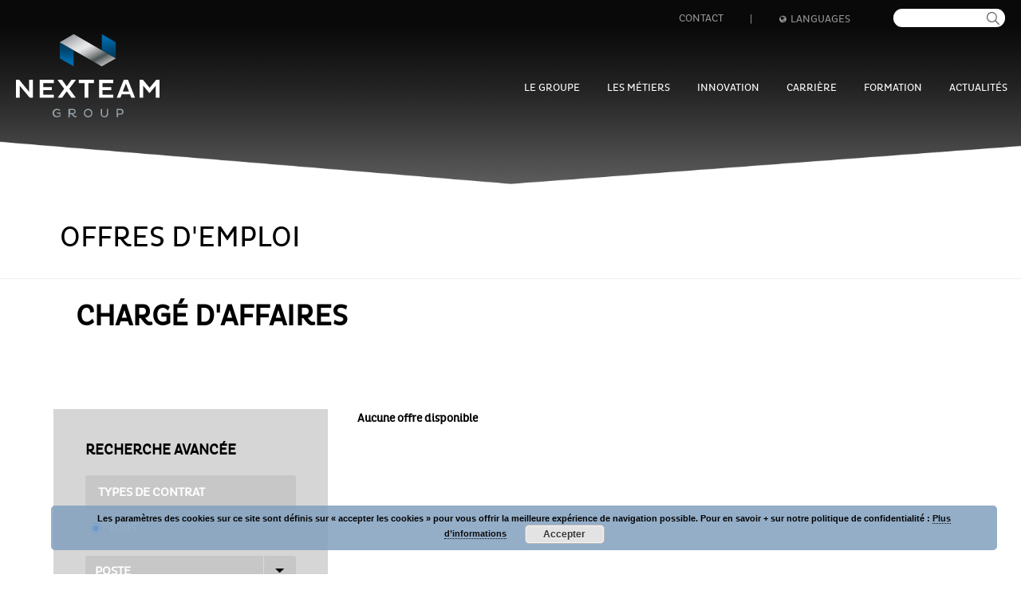

--- FILE ---
content_type: text/css
request_url: https://www.nexteam-group.com/wp-content/themes/jupiter-child/style.css?ver=6.8.3
body_size: 13114
content:
hot/*
Theme Name:     Jupiter Child Theme
Theme URI: 		http://demos.artbees.net/jupiter5
Description:    Child theme for the Jupiter theme 
Author:         Your name here
Theme URI: 		http://themeforest.net/user/artbees
Template:       jupiter
Text Domain: mk_framework
Domain Path: /languages/
*/

.linkedin {
	display: none;
	visibility: hidden;
}


/*-------------------------------------------
WP JOB MANAGER
-------------------------------------------*/
.single-job_listing .mk-header {
	border: none;
	position: absolute;
	background-color: transparent;
}

.single-job_listing #mk-page-introduce {
	display: none;
	visibility: hidden;
}

.single-job_listing #theme-page .mk-main-wrapper-holder {
	background: transparent url(https://www.nexteam-group.com/wp-content/uploads/2018/04/offres-single-top-bg.jpg) no-repeat center -200px;
	background-size: contain;
	padding-top: 20%;
}

.single-job_listing .theme-page-wrapper {
	background-color: #ffffff;
}

.single-job_listing #theme-page .theme-page-wrapper .theme-content {
	padding: 7% !important;
}

.single_job_listing .meta .job-type {
	background-color: #006bad;
}

.single_job_listing .company .company_header {
	margin: 0;
}

.job_description h5 {
	color: #006bad;
}

.job_application .application_button {
	border-radius: 100px !important;
	background-color: #006bad;
	margin-top: 20px !important;
}

.job_application .application_button:hover {
	background-color: #004b79;
}

.type-job_listing .blog-similar-posts {
	display: none;
	visibility: hidden;
}

.wp_job_manager_send_application_button {
	width: auto !important;
}

.search_jobs .search_submit input {
	color: #ffffff;
	font-size: 1.4em;
	box-shadow: none !important;
	border: none;
	width: 350px !important;
	margin: 20px auto;
	padding: 8px 20px;
}

.gjm-map-wrapper {
	margin-bottom: 30px;
}

.single-job_listing .blog-single-meta {
	display: none;
	visibility: hidden;
}


/*-------------------------------------------
TRADUCTIONS
-------------------------------------------*/
.page-agenda .read-more:lang(es), .page-agenda .read-more:lang(en) {
	color: transparent;
}


/*-------------------------------------------
HACKS IE
-------------------------------------------*/
.Edge .main-navigation-ul li > .sub-menu, .IE .main-navigation-ul li > .sub-menu {
    top: -10000px !important;
    display: none;
}

.Edge .main-navigation-ul > li:hover > .sub-menu, .IE .main-navigation-ul > li:hover > .sub-menu {
    top: 90px !important;
}

option {
	color: #636363;
}


/*-------------------------------------------
FONTS
-------------------------------------------*/
html {
	overflow-x: hidden;
}

@font-face {
    font-family: 'plutocond_regular';
    src: url('fonts/plutocondregular-webfont.woff2') format('woff2'),
         url('fonts/plutocondregular-webfont.woff') format('woff');
    font-weight: normal;
    font-style: normal;
}

@font-face {
    font-family: 'plutocond_light';
    src: url('fonts/plutocondlight-webfont.woff2') format('woff2'),
         url('fonts/plutocondlight-webfont.woff') format('woff');
    font-weight: normal;
    font-style: normal;
}

body {
	font-family: 'plutocond_regular', Arial, Helvetica, sans-serif;
}

.h2-title h2::after {
	content: '';
	width: 30px;
	height: 1px;
	margin: 0 auto;
	display: block;
	margin-top: 20px;
	background-color: #000000;
}

h3::after {
	content: '';
	width: 30px;
	height: 1px;
	margin: 20px auto;
	display: block;
	background-color: #000000;
}

p + ul {
	margin-top: -14px !important;
}

sup {
	font-size: 65%;
	top: -.2em;
}

.btn-nexteam button {
	border: solid 1px #ffffff !important;
	padding: 12px 50px !important;
	text-transform: uppercase;
}

:focus {outline:none;}
::-moz-focus-inner {border:0;}

.lire-suite .vc_tta-panel-heading {
	width: 250px;
	border: none !important;
	margin: 0 auto !important;
}

.lire-suite .vc_tta-panel-title > a {
	background-color: #006bad !important;
	text-align: center;
	font-weight: 100;
	transition: all .5s ease !important;
}

.lire-suite .vc_tta-panel-title > a:hover {
	background-color: #004b79 !important;
}

.lire-suite .vc_tta-title-text {
	text-transform: none;
	color: #ffffff;
}

.lire-suite .vc_tta-panel-body {
	border: none !important;
	padding: 0 !important;
	margin-top: -20px;
}

.vc_active .vc_tta-panel-heading {
	display: none;
	visibility: hidden;
}

.aog-process-title h3 {
	color: #ffffff;
}

.aog-process-title h3::after {
	background-color: #ffffff;
}

.link-pdf a {
	font-size: 18px;
	color: #006bad;
}

.link-pdf a::before {
	content: '';
	background: transparent url(images/pdf-icon.png) no-repeat center center;
	width: 45px;
	height: 47px;
	display: inline-block;
	vertical-align: middle;
}


/*-------------------------------------------
TOP BAR
-------------------------------------------*/
.mk-header-toolbar-holder {
	display: inline-block;
	float: right;
}

.mk-header-tagline {
	vertical-align: middle;
	color: #929396 !important;
	display: inline-block;
	line-height: 40px;
	margin-right: 4px;
}

.mk-header-tagline a {
	color: #929396 !important;
	text-transform: uppercase;
	font-size: 13px;
	padding: 4px 30px;
	transition: all .3s ease;
	background-color: transparent;
	border-radius: 10px;
}

.mk-header-tagline a:hover {
	color: #000000 !important;
	opacity: 1;
	background: #ffffff url(images/top-bar-bg-btn.jpg) no-repeat center center;
	background-size: cover;
}

.mk-header-search {
	float: none !important;
	vertical-align: middle;
	display: inline-block;
}

.mk-header-searchform span {
	border-radius: 0;
}

.mk-header-searchform span .text-input {
	background-color: #ffffff;
	opacity: 1;
	border-radius: 80px !important;
	color: #090909;
	width: 140px;
	padding-right: 30px;
}

.mk-header-searchform span::after {
	content: url(images/header-search-icon.svg);
	display: inline-block;
	width: 16px;
	position: absolute;
	right: 7px;
	z-index: 9999;
	top: 6px;
}

.search-loop-meta {
	display: none;
	visibility: hidden;
}

.mk-language-nav {
	vertical-align: middle;
}

.mk-language-nav > a {
	color: #929396 !important;
	text-transform: uppercase;
	font-size: 13px;
	padding: 4px 30px;
	transition: all .3s ease;
	background-color: transparent;
	border-radius: 10px;
	line-height: 42px;
}

.mk-language-nav > a:hover {
	color: #000000 !important;
	opacity: 1;
	background: #ffffff url(images/top-bar-bg-btn.jpg) no-repeat center center;
	background-size: cover;
}

.mk-language-nav > a svg {
	margin-top: -4px !important;
}

.mk-language-nav-sub-wrapper {
	width: 100%;
}


/*-------------------------------------------
HEADER
-------------------------------------------*/
.mk-header .fit-logo-img a img {
	width: 180px;
	top: 60px;
	height: 134px;
}

.mk-header-nav-container {
	float: right;
	right: 0;
	position: absolute;
	text-align: center !important;
}

.main-navigation-ul > li {
	line-height: 150px !important;
}

.main-navigation-ul > li > a.menu-item-link {
	line-height: 30px !important;
	border-radius: 0 !important;
	border-width: 1px !important;
	margin: 0 6px !important;
}

.main-navigation-ul li.menu-item ul.sub-menu li.menu-item.no-link a:hover {
	color: #000000 !important;
}

.main-navigation-ul > li.current-menu-item > a.menu-item-link, .main-navigation-ul > li.current-menu-item > a.menu-item-link:hover, .menu-hover-style-3 .main-navigation-ul > li.current-menu-item:hover > a.menu-item-link {
	color: #ffffff !important;
}

.main-navigation-ul > li.menu-item > a.menu-item-link:hover, .main-navigation-ul > li.menu-item:hover > a.menu-item-link {
	background-color: #006bad !important;
}

.main-navigation-ul > li.current-menu-ancestor > a.menu-item-link {
	color: #ffffff !important;
}

.main-navigation-ul > li.menu-item.menu-item-has-children > a.menu-item-link:hover::after, .main-navigation-ul > li.menu-item.menu-item-has-children:hover > a.menu-item-link::after {
	content: '';
	width: 0;
	height: 0;
	border-style: solid;
	border-width: 10px 10px 0 10px;
	border-color: #006bad transparent transparent transparent;
	display: block;
	position: absolute;
	left: 50%;
	margin-left: -10px;
	z-index: 999;
}

.main-navigation-ul li > .sub-menu {
	top: 90px !important;
	padding: 30px 0;
}

.main-navigation-ul li.no-mega-menu > ul.sub-menu {
	left: 6px !important;
	width: 230px;
}

.megamenu-title {
	display: none;
	visibility: hidden;
}

ul.sub-menu li.menu-item a.menu-item-link::before {
	content: '> ';
}

.metiers-menu > ul.sub-menu > li:nth-child(1), .metiers-menu > ul.sub-menu > li:nth-child(2) {
	border-right: solid 1px #c0c1c2;
}

.header-style-1.a-sticky .logo-has-sticky .mk-sticky-logo {
	top: 38px;
	width: 100px;
}

.header-style-1.a-sticky .main-navigation-ul li > .sub-menu {
	top: 54px !important;
}

.header-style-1.a-sticky .hb-custom-header > div, .header-style-1.a-sticky .mk-header-bg {
	background-position: center center;
}


/*-------------------------------------------
MEGA MENU
-------------------------------------------*/
.usinage-mega-menu a {
	border: solid 1px #006bad !important;
}

.engineering-mega-menu a:hover::after {
	content: '';
	background: transparent url(images/engineering_mega_menu.png) no-repeat right bottom;
	width: 254px;
	height: 217px;
	position: absolute;
	right: -900px;
	bottom: -123px;
	opacity: 1;
}

.gestion-mega-menu a:hover::after {
	content: '';
	background: transparent url(images/stockage_et_gestion_matiere_mega_menu.png) no-repeat right bottom;
	width: 254px;
	height: 217px;
	position: absolute;
	right: -900px;
	bottom: -85px;
	opacity: 1;
}

.usinage-mega-menu a:hover::after {
	content: '';
	background: transparent url(images/usinage_mega_menu.png) no-repeat right bottom;
	width: 254px;
	height: 217px;
	position: absolute;
	right: -900px;
	bottom: -47px;
	opacity: 1;
}

.impression-mega-menu a:hover::after {
	content: '';
	background: transparent url(images/impression-3d-mega-menu.png) no-repeat right bottom;
	width: 254px;
	height: 217px;
	position: absolute;
	right: -608px;
	bottom: -123px;
	opacity: 1;
}

.speciaux-mega-menu a:hover::after {
	content: '';
	background: transparent url(images/procedes_speciaux_mega_menu.png) no-repeat right bottom;
	width: 254px;
	height: 217px;
	position: absolute;
	right: -608px;
	bottom: -85px;
	opacity: 1;
}

.assemblage-mega-menu a:hover::after {
	content: '';
	background: transparent url(images/assemblage_mega_menu.png) no-repeat right bottom;
	width: 254px;
	height: 217px;
	position: absolute;
	right: -608px;
	bottom: -47px;
	opacity: 1;
}

.controle-mega-menu a:hover::after {
	content: '';
	background: transparent url(images/controle_et_qualite_mega_menu.png) no-repeat right bottom;
	width: 254px;
	height: 217px;
	position: absolute;
	right: -315px;
	bottom: -123px;
	opacity: 1;
}

.speedshop-mega-menu a:hover::after {
	content: '';
	background: transparent url(images/aog_speedshop_mega_menu.png) no-repeat right bottom;
	width: 254px;
	height: 217px;
	position: absolute;
	right: -315px;
	bottom: -85px;
	opacity: 1;
}

.maintenance-mega-menu a:hover::after {
	content: '';
	background: transparent url(images/maintenance_et_reparation_mega_menu.png) no-repeat right bottom;
	width: 254px;
	height: 217px;
	position: absolute;
	right: -315px;
	bottom: -47px;
	opacity: 1;
}


/*-------------------------------------------
HOMEPAGE
-------------------------------------------*/
.tparrows {
	background-color: rgba(255,255,255,0) !important;
	opacity: .8;
	transition: all .5s ease;
}

.tparrows:hover {
	opacity: 1;
}

.map-home .slick-next {
	right: 15px;
}

.map-home .slick-prev {
	left: 115px;
}

.CTA-home #fullwidth-slideshow-wrapper-3 {
    position: relative;
    z-index: 0;
}

.CTA-home .mk-animated-columns {
	margin: -300px auto 0 auto;
	z-index: 8;
	width: 1170px;
}

.CTA-home .animated-column-holder {
	padding-left: 0;
	padding-right: 0;
}

.CTA-home .a_padding-bottom-30 {
	padding-bottom: 10px;
	background-color: #006bad;
	padding-top: 40px;
}

.CTA-home .animated-column-image-icon img {
	width: 48px;
}

.CTA-home .animated-column-title {
	background-color: #006bad;
	padding-bottom: 150px;
}

.CTA-home .animated-column-title::before {
	content: '';
	width: 1px;
	height: 100px;
	background-color: #ffffff;
	display: inline-block;
	position: absolute;
	right: 0;
	top: -40px;
}

.CTA-home .animated-column-item:last-child .animated-column-title::before {
	content: '';
	display: none;
	visibility: hidden;
}

.CTA-home .mk-animated-columns.full-style .s_title::after {
	bottom: -20px;
	height: 1px;
}

.CTA-home .mk-animated-columns .s_desc {
	padding: 40px 30px 50px 30px;
	font-size: 16px;
}

.CTA-home .animated-column-item:hover .animated-column-desc {
	color: #ffffff !important;
}

.CTA-home .animated-column-item .animated-column-icon {
	opacity: .5;
}

.CTA-home .animated-column-item:hover .animated-column-icon {
	opacity: 1;
}

.CTA-home .animated-column-item .animated-column-title {
	color: rgba(255,255,255,.7) !important;
}

.CTA-home .animated-column-item:hover .animated-column-title {
	color: rgba(255,255,255,1) !important;
}

.CTA-home .mk-animated-columns .s_desc {
	padding: 40px 0px 50px 0px;
}

.CTA-home .animated-column-btn {
	top: -70px !important;
	height: 240px;
}

.CTA-home .mk-animated-columns .animated-column-item .mk-button-container {
	height: 100%;
}

.CTA-home .animated-column-btn .mk-button {
	width: 100%;
	height: 100%;
	border: none;
	color: rgba(255,255,255,0);
}

.CTA-home::after {
	content: url(images/home-cache-fleche.svg);
	display: block;
	position: relative;
	bottom: 80px;
	z-index: 10;
}

.CTA-classique.CTA-home-banner .CTA-classique-wrapper .ult-new-ib-content {
	text-align: center;
}

.CTA-classique.CTA-home-banner .ult-new-ib-content::after {
	float: none;
	margin: 10px auto;
}

.home-fixed-button-wrapper {
	position: absolute !important;
	top: 0;
	z-index: 10;
	left: 0 !important;
	width: 100px !important;
	background-color: rgba(0,0,0,.8);
	padding-top: 170px;
	height: 100%;
}

.home-fixed-button {
	margin-bottom: 0 !important;
}

.home-fixed-button a {
	border-bottom: solid 1px #ffffff !important;
}

.home-fixed-button .ubtn-text {
	padding-top: 44px;
	font-size: 13px;
}

.home-fixed-button .ubtn-icon {
	width: 100%;
	left: 0 !important;
	margin-top: -10px;
}

.home-fixed-button.presse .Defaults-list-alt::before {
	content: url(images/home-icon-fixed-presse.svg);
	width: 36px;
	display: block;
	margin: -12px auto 0 auto;
}

.home-fixed-button.presse .Defaults-lock::before {
	content: url(images/home-icon-fixed-agenda.svg);
	width: 36px;
	display: block;
	margin: -12px auto 0 auto;
}

.home-fixed-button.presse .Defaults-flag::before {
	content: url(images/home-icon-fixed-video.svg);
	width: 44px;
	display: block;
	margin: -12px auto 0 auto;
}

.home-fixed-button.presse .Defaults-headphones::before {
	content: url(images/home-icon-fixed-implantations.svg);
	width: 30px;
	display: block;
	margin: -12px auto 0 auto;
}


/*-------------------------------------------
PAGE GROUPE
-------------------------------------------*/
.groupe-CTA .vc_col-sm-6 {
	padding: 0 !important;
}

.groupe-CTA .ult-new-ib {
	margin-bottom: 0;
	height: auto;
}

.groupe-CTA h2, .groupe-CTA p {
	color: #ffffff;
}

.groupe-CTA .ult-new-ib .ult-new-ib-title {
	font-size: 30px;
	line-height: 30px;
}

.groupe-CTA .ult-new-ib-content::after {
	content: url(images/groupe-CTA-arrow-white.svg);
	width: 35px;
	display: block;
	float: right;
}

.groupe-CTA-histoire img {
	filter: grayscale(100%);
    -webkit-filter: grayscale(100%);
    -moz-filter: grayscale(100%);
    -ms-filter: grayscale(100%);
    -o-filter: grayscale(100%);
	transition: all .5s ease;
}

.groupe-CTA-histoire:hover img {
	filter: grayscale(0);
    -webkit-filter: grayscale(0);
    -moz-filter: grayscale(0);
    -ms-filter: grayscale(0);
    -o-filter: grayscale(0);
}

.groupe-CTA-histoire .ult-new-ib-desc {
	bottom: 6% !important;
	padding-left: 35% !important;
	padding-right: 10% !important;
}

.groupe-CTA-histoire h2::before {
	content: '';
	background: transparent url(images/groupe-CTA-histoire-H.png) no-repeat;
	width: 222px;
	height: 204px;
	display: inline-block;
	position: absolute;
	left: -232px;
	top: -70px;
}

.groupe-CTA-engagements img {
	filter: grayscale(100%);
    -webkit-filter: grayscale(100%);
    -moz-filter: grayscale(100%);
    -ms-filter: grayscale(100%);
    -o-filter: grayscale(100%);
	transition: all .5s ease;
}

.groupe-CTA-engagements:hover img {
	filter: grayscale(0);
    -webkit-filter: grayscale(0);
    -moz-filter: grayscale(0);
    -ms-filter: grayscale(0);
    -o-filter: grayscale(0);
}

.groupe-CTA-engagements .ult-new-ib-desc {
	bottom: 25% !important;
	padding-left: 35% !important;
	padding-right: 10% !important;
}

.groupe-CTA-engagements h2::before {
	content: '';
	background: transparent url(images/groupe-CTA-engagements-E.png) no-repeat;
	width: 261px;
	height: 331px;
	display: inline-block;
	position: absolute;
	left: -271px;
	top: -100px;
}

.groupe-CTA-valeurs img {
	filter: grayscale(100%);
    -webkit-filter: grayscale(100%);
    -moz-filter: grayscale(100%);
    -ms-filter: grayscale(100%);
    -o-filter: grayscale(100%);
	transition: all .5s ease;
}

.groupe-CTA-valeurs:hover img {
	filter: grayscale(0);
    -webkit-filter: grayscale(0);
    -moz-filter: grayscale(0);
    -ms-filter: grayscale(0);
    -o-filter: grayscale(0);
}

.groupe-CTA-valeurs .ult-new-ib-desc {
	bottom: 6% !important;
	padding-left: 35% !important;
	padding-right: 10% !important;
}

.groupe-CTA-valeurs h2::before {
	content: '';
	background: transparent url(images/groupe-CTA-valeurs-V.png) no-repeat;
	width: 191px;
	height: 142px;
	display: inline-block;
	position: absolute;
	left: -201px;
	top: -70px;
}

.groupe-CTA-vision img {
	filter: grayscale(100%);
    -webkit-filter: grayscale(100%);
    -moz-filter: grayscale(100%);
    -ms-filter: grayscale(100%);
    -o-filter: grayscale(100%);
	transition: all .5s ease;
}

.groupe-CTA-vision:hover img {
	filter: grayscale(0);
    -webkit-filter: grayscale(0);
    -moz-filter: grayscale(0);
    -ms-filter: grayscale(0);
    -o-filter: grayscale(0);
}

.groupe-CTA-vision .ult-new-ib-desc {
	bottom: 25% !important;
	padding-left: 35% !important;
	padding-right: 10% !important;
}

.groupe-CTA-vision h2::before {
	content: '';
	background: transparent url(images/groupe-CTA-vision-S.png) no-repeat;
	width: 190px;
	height: 196px;
	display: inline-block;
	position: absolute;
	left: -200px;
	top: -100px;
}


/*-------------------------------------------
IMPLANTATIONS
-------------------------------------------*/
.implantations-title {
	padding-top: 100px;
	position: absolute;
	z-index: 999;
	left: 50%;
	margin-left: -150px;
}

.implantations-title h2 {
	color: #ffffff !important;
}

.implantations-title h2::after {
	content: '';
	width: 30px;
	height: 1px;
	margin: 0 auto;
	display: block;
	margin-top: 20px;
	background-color: #ffffff;
}

#wpgmza_filter_2 {
	position: absolute;
	z-index: 1;
	top: 170px;
	left: 50%;
	margin-left: -120px;
	color: rgba(255,255,255,0);
}


/*-------------------------------------------
BANDEAU PARTENAIRES
-------------------------------------------*/
.slick-slider {
	background: transparent;
}


.bandeau-partenaires .slick-slide {
    filter: grayscale(100%);
    -webkit-filter: grayscale(100%);
    -moz-filter: grayscale(100%);
    -ms-filter: grayscale(100%);
    -o-filter: grayscale(100%);
	transition: all .5 ease;
	opacity: .6;
}

.bandeau-partenaires .slick-slide:hover {
    filter: grayscale(0%);
    -webkit-filter: grayscale(0%);
    -moz-filter: grayscale(0%);
    -ms-filter: grayscale(0%);
    -o-filter: grayscale(0%);
	transition: all .5 ease;
	opacity: 1;
}


/*-------------------------------------------
INTROS PAGES
-------------------------------------------*/
.top-page-wrapper-blanc::before {
	content: '';
	background: transparent url(images/top-page-losanges.png) no-repeat;
	width: 154px;
	height: 160px;
	display: block;
	position: absolute;
	z-index: 20;
	left: 10px;
	top: -80px;
}

.top-page h2::after {
	content: '';
	width: 85px;
	height: 3px;
	background-color: #006bad;
	display: block;
	margin: 20px 0 30px 0;
}

.top-page p {
	line-height: 26px;
	font-size: 16px;
}

.top-page ul {
	margin-left: 0;
}

.top-page li {
	line-height: 26px;
	font-size: 16px;
}

.top-page-wrapper-blanc.engineering::before,
.top-page-wrapper-blanc.matiere::before,
.top-page-wrapper-blanc.usinage::before,
.top-page-wrapper-blanc.filament::before,
.top-page-wrapper-blanc.speciaux::before,
.top-page-wrapper-blanc.qualite::before,
.top-page-wrapper-blanc.assemblage::before,
.top-page-wrapper-blanc.aog::before,
.top-page-wrapper-blanc.maintenance::before {
	content: '';
	width: 154px;
	height: 160px;
	display: block;
	position: absolute;
	z-index: 20;
	left: 10px;
	top: -80px;
}

.top-page-wrapper-blanc.engineering::before {
	background: transparent url(images/metiers-icon-enginering-top-page.png) no-repeat;
}

.top-page-wrapper-blanc.matiere::before {
	background: transparent url(images/metiers-icon-matiere-top-page.png) no-repeat;
}

.top-page-wrapper-blanc.usinage::before {
	background: transparent url(images/metiers-icon-usinage-top-page.png) no-repeat;
}

.top-page-wrapper-blanc.filament::before {
	background: transparent url(images/metiers-icon-filament-top-page.png) no-repeat;
}

.top-page-wrapper-blanc.speciaux::before {
	background: transparent url(images/metiers-icon-speciaux-top-page.png) no-repeat;
}

.top-page-wrapper-blanc.qualite::before {
	background: transparent url(images/metiers-icon-qualite-top-page.png) no-repeat;
}

.top-page-wrapper-blanc.assemblage::before {
	background: transparent url(images/metiers-icon-assemblage-top-page.png) no-repeat;
}

.top-page-wrapper-blanc.aog::before {
	background: transparent url(images/metiers-icon-aog-top-page.png) no-repeat;
}

.top-page-wrapper-blanc.maintenance::before {
	background: transparent url(images/metiers-icon-maintenance-top-page.png) no-repeat;
}

.top-page-wrapper-blanc.engineering::after,
.top-page-wrapper-blanc.matiere::after,
.top-page-wrapper-blanc.usinage::after,
.top-page-wrapper-blanc.filament::after,
.top-page-wrapper-blanc.speciaux::after,
.top-page-wrapper-blanc.qualite::after,
.top-page-wrapper-blanc.assemblage::after,
.top-page-wrapper-blanc.aog::after {
	content: '';
	background: transparent url(images/pictos-engineering.png) no-repeat;
	width: 216px;
	height: 61px;
	display: block;
	position: absolute;
	top: 40px;
	right: 40px;
}

.top-page-wrapper-blanc.maintenance::after {
	content: '';
	background: transparent url(images/pictos-engineering.png) no-repeat;
	width: 65px;
	height: 61px;
	display: block;
	position: absolute;
	top: 40px;
	right: 40px;
}

.top-page .top-page-wrapper-blanc.presse h2::after {
	margin: 20px auto 60px auto;
}


/*-------------------------------------------
IMPLANTATIONS
-------------------------------------------*/
.top-page-wrapper-blanc.implantation-bleu-fonce::before {
	content: '';
	background: transparent url(images/top-page-logo-implantations-bleu-fonce.png) no-repeat;
	width: 91px;
	height: 50px;
	display: block;
	position: absolute;
	z-index: 20;
	left: auto;
	top: 40px;
	right: 40px;
}1

.top-page .top-page-wrapper-blanc.implantation-bleu-fonce h2::after {
	background-color: #006bad;
}

.top-page-wrapper-blanc.implantation-bleu-clair::before {
	content: '';
	background: transparent url(images/top-page-logo-implantations-bleu-clair.png) no-repeat;
	width: 91px;
	height: 50px;
	display: block;
	position: absolute;
	z-index: 20;
	left: auto;
	top: 40px;
	right: 40px;
}

.top-page .top-page-wrapper-blanc.implantation-bleu-clair h2::after {
	background-color: #00a1e8;
}

.top-page-wrapper-blanc.implantation-orange::before {
	content: '';
	background: transparent url(http://www.nexteam-group.com/wp-content/uploads/2020/01/logo-seul.png) no-repeat;
	width: 91px;
	height: 50px;
	display: block;
	position: absolute;
	z-index: 20;
	left: auto;
	top: 40px;
	right: 40px;
    background-position: center;
    background-repeat: no-repeat;
    background-size: contain;
}

.top-page .top-page-wrapper-blanc.implantation-orange h2::after {
	background-color: #ee7a03;
}

.top-page-wrapper-blanc.implantation-vert::before {
	content: '';
	background: transparent url(images/top-page-logo-implantations-vert.png) no-repeat;
	width: 91px;
	height: 50px;
	display: block;
	position: absolute;
	z-index: 20;
	left: auto;
	top: 40px;
	right: 40px;
}

.top-page .top-page-wrapper-blanc.implantation-vert h2::after {
	background-color: #35be57;
}

.expertise-bleu-fonce h3 {
	text-align: center;
	margin-bottom: 40px;
}

.expertise-bleu-fonce h4 {
	color: #006bad !important;
}

.expertise-bleu-clair h3 {
	text-align: center;
	margin-bottom: 40px;
}

.expertise-bleu-clair h4 {
	color: #00a1e8 !important;
}

.expertise-orange h3 {
	text-align: center;
	margin-bottom: 40px;
}

.expertise-orange h4 {
	color: #dbaa00 !important;
}

.expertise-vert h3 {
	text-align: center;
	margin-bottom: 40px;
}

.expertise-vert h4 {
	color: #35be57 !important;
}


/*-------------------------------------------
CHIFFRES CLÉS
-------------------------------------------*/
.chiffres-cles .vc_col-sm-3:first-child {
	border-radius: 10px 0 0 10px;
}

.chiffres-cles .vc_col-sm-3:last-child {
	border-radius: 0 10px 10px 0;
}

.page-procedes-speciaux .chiffres-cles .vc_col-sm-3:nth-child(1) .milestone-number, .page-procedes-speciaux .chiffres-cles .vc_col-sm-3:nth-child(2) .milestone-number,
.page-special-processes .chiffres-cles .vc_col-sm-3:nth-child(1) .milestone-number, .page-special-processes .chiffres-cles .vc_col-sm-3:nth-child(2) .milestone-number,
.page-procedimientos-especiales .chiffres-cles .vc_col-sm-3:nth-child(1) .milestone-number, .page-procedimientos-especiales .chiffres-cles .vc_col-sm-3:nth-child(2) .milestone-number {
	display: none;
	visibility: hidden;
}

.page-procedes-speciaux .chiffres-cles .vc_col-sm-3:nth-child(1) .milestone-suffix, .page-procedes-speciaux .chiffres-cles .vc_col-sm-3:nth-child(2) .milestone-suffix,
.page-special-processes .chiffres-cles .vc_col-sm-3:nth-child(1) .milestone-suffix, .page-special-processes .chiffres-cles .vc_col-sm-3:nth-child(2) .milestone-suffix,
.page-procedimientos-especiales .chiffres-cles .vc_col-sm-3:nth-child(1) .milestone-suffix, .page-procedimientos-especiales .chiffres-cles .vc_col-sm-3:nth-child(2) .milestone-suffix {
	font-size: 28px !important;
}

.page-assemblage .chiffres-cles .vc_col-sm-4:nth-child(1) .milestone-number, .page-assemblage .chiffres-cles .vc_col-sm-4:nth-child(2) .milestone-number,
.page-assembly .chiffres-cles .vc_col-sm-4:nth-child(1) .milestone-number, .page-assembly .chiffres-cles .vc_col-sm-4:nth-child(2) .milestone-number,
.page-ensamblaje .chiffres-cles .vc_col-sm-4:nth-child(1) .milestone-number, .page-ensamblaje .chiffres-cles .vc_col-sm-4:nth-child(2) .milestone-number {
	display: none;
	visibility: hidden;
}

.page-controle-et-qualite .chiffres-cles .vc_col-sm-3:nth-child(3) .milestone-number, .page-controle-et-qualite .chiffres-cles .vc_col-sm-3:nth-child(4) .milestone-number,
.page-control-and-quality .chiffres-cles .vc_col-sm-3:nth-child(3) .milestone-number, .page-control-and-quality .chiffres-cles .vc_col-sm-3:nth-child(4) .milestone-number,
.page-control-de-calidad .chiffres-cles .vc_col-sm-3:nth-child(3) .milestone-number, .page-control-de-calidad .chiffres-cles .vc_col-sm-3:nth-child(4) .milestone-number{
	display: none;
	visibility: hidden;
}

.chiffres-cles .vc_col-sm-4:first-child {
	border-radius: 10px 0 0 10px;
}

.chiffres-cles .vc_col-sm-4:last-child {
	border-radius: 0 10px 10px 0;
}

.milestone-number, .milestone-suffix, .milestone-prefix {
	color: #3389bd !important;
	font-family: 'plutocond_light';
}

.mk-milestone .milestone-text::after {
	width: 40px !important;
	height: 1px !important;
	top: -3px !important;
}

.chiffres-cles.chiffres-implantations h3 {
	text-align: center
}

.chiffres-cles.chiffres-implantations .mk-milestone {
	background-color: #ffffff;
	border-radius: 10px;
	padding: 10px 0;
}

.chiffres-cles.chiffres-implantations h3, .chiffres-cles.chiffres-implantations p {
	color: #ffffff !important;
}

.chiffres-cles.chiffres-implantations h3::after {
	content: '';
	width: 30px;
	height: 1px;
	display: block;
	margin: 20px auto;
	background-color: #ffffff;
}

.chiffres-cles.chiffres-implantations .milestone-number {
	color: #a5a7a9 !important;
}

.chiffres-cles.chiffres-implantations .milestone-suffix {
	font-size: 40px !important;
	color: #a5a7a9 !important;
}

.chiffres-cles.chiffres-implantations .milestone-text {
	padding-left: 5px;
	padding-right: 5px;
	min-height: 68px;
}


/*-------------------------------------------
PRODUITS SLIDER
-------------------------------------------*/
.produits-slider .slick-prev {
	left: -60px;
}

.produits-slider .slick-next {
	right: -60px;
}

.produits-slider h3 {
	text-align: center;
}

.produits-slider .mk-image.outside-image .mk-image-caption {
	margin: 40px 0;
}

.produits-slider .mk-image .mk-image-inner:hover .mk-image-overlay {
	opacity: .2;
}

.produits-slider .mk-caption-title {
	font-size: 18px !important;
	text-transform: uppercase;
}

.produits-slider .mk-caption-title {
	font-size: 18px !important;
	text-transform: uppercase;
	width: 337px;
}

.produits-slider .mk-caption-title::after {
	content: '';
	width: 30px;
	height: 1px;
	display: block;
	margin-top: 20px;
	background-color: #006bad;
	margin-bottom: 20px;
}

.produits-slider .mk-caption-desc {
	font-size: 14px !important;
	font-style: normal !important;
	font-family: 'plutocond_light';
	line-height: 20px !important;
}

.produit-aeronautique .mk-image-caption::before {
	content: '';
	background: transparent url(images/icon-aeronautique.png) no-repeat center center;
	width: 45px;
	height: 45px;
	background-color: #000000;
	display: block;
	border-radius: 50%;
	position: absolute;
	right: 0;
	margin-top: -16px;
	box-shadow: 0 0 10px rgba(0,0,0,.35);
}

.produit-armement .mk-image-caption::before {
	content: '';
	background: transparent url(images/icon-armement.png) no-repeat center center;
	width: 45px;
	height: 45px;
	background-color: #000000;
	display: block;
	border-radius: 50%;
	position: absolute;
	right: 0;
	margin-top: -16px;
	box-shadow: 0 0 10px rgba(0,0,0,.35);
}


/*-------------------------------------------
HOTSPOT
-------------------------------------------*/
.hotspot-title {
	background-color: #006bad;
	color: #ffffff;
	text-transform: uppercase;
	font-size: 20px;
	padding: 4px 0;
}

.hotspot-list {
	color: #353435;
	text-align: left;
	list-style: none;
}

.hotspot-list li {
	border-bottom: solid 1px #c7cbcc;
	padding: 10px 0;
}

#powerTip {
	background-color: #ffffff;
	box-shadow: 0 0 20px rgba(0,0,0,.2);
	display: block !important;
}

.hotspot-title {
	text-align: center;
	padding: 2px 20px;
	font-size: 16px;
}


/*-------------------------------------------
PROJETS INNOVANTS
-------------------------------------------*/
.projets-innovants .slick-prev {
	left: 20px;
	top: 80px;
}

.projets-innovants .slick-next {
	right: 20px;
	top: 80px;
}

.projets-innovants h3 {
	text-align: center;
}

.projets-innovants .mk-image .mk-image-inner img {
	filter: grayscale(100%);
    -webkit-filter: grayscale(100%);
    -moz-filter: grayscale(100%);
    -ms-filter: grayscale(100%);
    -o-filter: grayscale(100%);
	transition: all .5s ease;
}

.projets-innovants .mk-image .mk-image-inner:hover img {
	filter: grayscale(0);
    -webkit-filter: grayscale(0);
    -moz-filter: grayscale(0);
    -ms-filter: grayscale(0);
    -o-filter: grayscale(0);
}

.projets-innovants .mk-image .mk-image-inner:hover .mk-image-overlay {
	opacity: .2;
}

.projets-innovants .mk-image.outside-image .mk-image-caption {
	margin: 40px 0;
	border-bottom: solid 3px #006bad;
	padding: 0px 20px 30px 20px;
}

.projets-innovants .mk-caption-title {
	font-size: 18px !important;
	text-transform: uppercase;
}

.projets-innovants .mk-caption-title {
	font-size: 16px !important;
	text-transform: uppercase;
	color: #006bad;
}

.projets-innovants .mk-caption-title::after {
	content: '';
	width: 30px;
	height: 1px;
	display: block;
	margin-top: 12px;
	background-color: #000000;
	margin-bottom: 12px;
}

.projets-innovants .mk-caption-desc {
	font-size: 14px !important;
	font-style: normal !important;
	font-family: 'plutocond_light';
	line-height: 20px !important;
}


/*-------------------------------------------
BANDEAU POLITIQUE RECRUTEMENT
-------------------------------------------*/
.bandeau-politique-recrutement h3, .bandeau-politique-recrutement p {
	color: #ffffff !important;
}

.bandeau-politique-recrutement h3::after {
	content: '';
	width: 30px;
	height: 1px;
	display: block;
	margin: 20px 0;
	background-color: #ffffff;
}

.bandeau-politique-recrutement h3::before {
	content: '';
	background: transparent url(images/apostrophe.png) no-repeat;
	width: 176px;
	height: 119px;
	display: block;
	position: absolute;
	left: -190px;
	background-size: cover;
}

.bandeau-politique-recrutement p::after {
	content: '';
	background: transparent url(images/apostrophe-2.png) no-repeat;
	width: 70px;
	height: 47px;
	display: inline-block;
	background-size: cover;
	vertical-align: top;
	margin-top: 6px;
	margin-left: 10px;
}

.bandeau-politique-recrutement .milestone-number {
	color: #ffffff !important;
	font-family: 'plutocond_light';
}

.bandeau-politique-recrutement .mk-milestone .milestone-text::after {
	content: '';
	display: none !important;
}

.bandeau-politique-recrutement .milestone-text {
	text-transform: uppercase;
	padding: 0 !important;
	margin: 0 !important;
}


/*-------------------------------------------
JOB IDÉAL
-------------------------------------------*/
.temoignage-video h3 {
	text-align: center;
}

.job-ideal h3, .job-ideal p {
	color: #ffffff !important;
	text-align: center;
}

.job-ideal h3::after {
	content: '';
	width: 30px;
	height: 1px;
	margin: 20px auto;
	display: block;
	background-color: #ffffff;
}

.job-ideal-perso {
	position: absolute;
	margin-top: -539px;
	right: 20px;
}

.btn-job-ideal {
	color: #ffffff;
	text-transform: uppercase;
	float: right;
	transition: all .5s ease;
	margin-right: 20px;
}

.btn-job-ideal:hover {
	color: #004777;
}

.btn-job-ideal::after {
	content: url(images/groupe-CTA-arrow-white-2.svg);
	width: 35px;
	display: inline-block;
	vertical-align: middle;
	margin-left: 10px;
}


/*-------------------------------------------
TÉMOIGNAGES
-------------------------------------------*/
.temoignages h3 {
	text-align: center;
}

.temoignages .mk-testimonial-image img {
	box-shadow: 0 0 20px rgba(0,0,0,.35);
}

.temoignages .mk-testimonial-author {
	font-size: 22px !important;
	text-transform: none !important;
}

.temoignages .mk-testimonial-company {
	color: #424243 !important;
	font-style: normal !important;
	text-transform: uppercase;
	font-weight: 900;
}

.temoignages .mk-testimonial-content {
	margin-top: 30px !important;
}

.divider-temoignages {
	width: 100%;
	height: 2px;
	background-color: #d4d8da;
	margin: 20px 0;
}

.temoignages-carriere .divider-temoignages::after {
	content: '';
	width: 120px;
	height: 2px;
	background-color: #006bad;
	display: inline-block;
	position: absolute;
	margin-left: -60px;
}

.temoignages-carriere .mk-testimonial-company {
	color: #006bad !important;
}

.top-page.temoignages .mk-testimonial {
	padding-right: 16.66666667% !important;
	padding-left: 16.66666667% !important;
	background-color: #ffffff !important;
	margin: 0 !important;
}

.temoignages-fusion .divider-temoignages::after {
	content: '';
	width: 120px;
	height: 2px;
	background-color: #ee7a03;
	display: inline-block;
	position: absolute;
	margin-left: -60px;
}

.top-page.temoignages .mk-testimonial-content {
	padding: 0 10% 20px 10%;
}

.top-page.temoignages .flex-direction-nav .flex-prev {
	left: 40px !important;
}

.top-page.temoignages .flex-direction-nav .flex-next {
	right: 40px !important;
}

.temoignages-fusion .mk-testimonial-company {
	color: #ee7a03 !important;
}


/*-------------------------------------------
À PROPOS
-------------------------------------------*/
.a-propos h3 {
	text-align: center;
}


/*-------------------------------------------
EXPERTISE
-------------------------------------------*/
.expertise h3 {
	text-align: center;
	margin-bottom: 40px;
}

.expertise h4 {
	color: #ee7a03 !important;
}


/*-------------------------------------------
EXPERTISE CAROUSSEL
-------------------------------------------*/
.expertise-caroussel .slick-prev {
	left: 20px;
	top: 80px;
}

.expertise-caroussel .slick-next {
	right: 20px;
	top: 80px;
}

.expertise-caroussel h3 {
	text-align: center;
}

.expertise-caroussel .mk-image .mk-image-inner img {
	filter: grayscale(100%);
    -webkit-filter: grayscale(100%);
    -moz-filter: grayscale(100%);
    -ms-filter: grayscale(100%);
    -o-filter: grayscale(100%);
	transition: all .5s ease;
}

.expertise-caroussel .mk-image .mk-image-inner:hover img {
	filter: grayscale(0);
    -webkit-filter: grayscale(0);
    -moz-filter: grayscale(0);
    -ms-filter: grayscale(0);
    -o-filter: grayscale(0);
}

.expertise-caroussel .mk-image .mk-image-inner:hover .mk-image-overlay {
	opacity: .2;
}

.expertise-caroussel .mk-image.outside-image .mk-image-caption {
	margin: 40px 0;
	border-bottom: solid 3px #ee7a03;
	padding: 0px 20px 30px 20px;
}

.expertise-caroussel .mk-caption-title {
	font-size: 18px !important;
	text-transform: uppercase;
}

.expertise-caroussel .mk-caption-title {
	font-size: 16px !important;
	text-transform: uppercase;
	color: #ee7a03;
}

.expertise-caroussel .mk-caption-title::after {
	content: '';
	width: 30px;
	height: 1px;
	display: block;
	margin-top: 12px;
	background-color: #000000;
	margin-bottom: 12px;
}

.expertise-caroussel .mk-caption-desc {
	font-size: 14px !important;
	font-style: normal !important;
	font-family: 'plutocond_light';
	line-height: 20px !important;
}

.expertise-orange-caroussel .mk-image-overlay {
	background-color: #ee7a03 !important;
}

.expertise-bleu-clair-caroussel .mk-image-overlay {
	background-color: #00a1e8 !important;
}

.expertise-bleu-fonce-caroussel .mk-image-overlay {
	background-color: #ee7a03 !important;
}

.expertise-vert-caroussel .mk-image-overlay {
	background-color: #35be57 !important;
}


/*-------------------------------------------
ACTUALITÉS ET AGENDA - TABS
-------------------------------------------*/
.top-page.actualite-agenda {
	z-index: 1;
}

.actualite-agenda h2 {
	text-align: center;
	color: #ffffff !important;
}

.actualite-agenda h2::after {
	content: '';
	width: 85px;
	height: 3px;
	background-color: #ffffff;
	display: block;
	margin: 20px auto 30px auto;
}

.actualite-agenda .vc_tta-tab:nth-child(1) a::before {
	content: '' !important;
	background: transparent url(images/actus-icon-presse.png) no-repeat center center;
	width: 156px !important;
	height: 143px !important;
	display: block !important;
	margin: 0 auto;
	top: inherit !important;
	right: inherit !important;
	position: inherit !important;
	border: none !important;
	margin-bottom: 10px;
}

.actualite-agenda .vc_tta-tab:nth-child(2) a::before {
	content: '' !important;
	background: transparent url(images/actus-icon-partenaires.png) no-repeat center center;
	width: 156px !important;
	height: 143px !important;
	display: block !important;
	margin: 0 auto;
	top: inherit !important;
	right: inherit !important;
	position: inherit !important;
	border: none !important;
	margin-bottom: 10px;
}

.actualite-agenda .vc_tta-tab:nth-child(3) a::before {
	content: '' !important;
	background: transparent url(images/actus-icon-videotheque.png) no-repeat center center;
	width: 156px !important;
	height: 143px !important;
	display: block !important;
	margin: 0 auto;
	top: inherit !important;
	right: inherit !important;
	position: inherit !important;
	border: none !important;
	margin-bottom: 10px;
}

.actualite-agenda .vc_tta-tab:nth-child(4) a::before {
	content: '' !important;
	background: transparent url(images/actus-icon-agenda.png) no-repeat center center;
	width: 156px !important;
	height: 143px !important;
	display: block !important;
	margin: 0 auto;
	top: inherit !important;
	right: inherit !important;
	position: inherit !important;
	border: none !important;
	margin-bottom: 10px;
}

.actualite-agenda .vc_tta-tab {
	width: 25%;
	opacity: .6;
}

.actualite-agenda .vc_tta-tab.vc_active {
	opacity: 1;
}

.actualite-agenda .vc_tta-tab a {
	background-color: transparent !important;
	border-top: 0 !important;
	border-left: 0 !important;
	border-right: 0 !important;
	border-bottom: solid 6px rgba(255,255,255,.2) !important;
	color: #ffffff !important;
	text-transform: uppercase;
	font-size: 16px;
}

.actualite-agenda .vc_tta-tab.vc_active a {
	border-bottom: solid 6px rgba(0,0,0,1) !important;
}

.actualite-agenda .vc_tta-tab.vc_active::after {
	content: '';
	width: 0;
	height: 0;
	border-style: solid;
	border-width: 10px 10px 0 10px;
	border-color: #000000 transparent transparent transparent;
	display: block;
	margin: 0 auto;
}

.actualite-agenda .vc_tta-panels {
	background-color: transparent !important;
	border: none !important;
}

.actualite-agenda p {
	color: #ffffff !important;
	font-size: 14px !important;
	line-height: 20px !important;
}

.actualite-agenda h3 {
	color: #ffffff !important;
}

.actualite-agenda h3::after {
	margin: 20px 0;
	background-color: #ffffff;
}

.actualite-agenda .vc_col-sm-6.vc_gitem-col.vc_gitem-col-align- {
	display: inline-block;
	vertical-align: middle;
	float: none;
}


/*-------------------------------------------
AGENDA
-------------------------------------------*/
.agenda-calendar .mec-calendar {
	border: none;
}

.agenda-calendar .mec-calendar .mec-calendar-topsec {
	display: block;
	background-color: transparent;
}

.agenda-calendar .mec-calendar .mec-calendar-side {
	width: 49.8% !important;
	display: inline-block;
	vertical-align: top;
	padding: 40px 80px !important;
}

.agenda-calendar .mec-calendar .mec-calendar-events-side {
	width: 49.8% !important;
	display: inline-block;
	padding: 20px 80px !important;
	border: none;
}

.agenda-calendar .mec-previous-month, .agenda-calendar .mec-next-month {
	background-color: transparent !important;
	border: none !important;
	color: #ffffff !important;
}

.agenda-calendar .mec-previous-month i, .agenda-calendar .mec-next-month i {
	color: #ffffff !important;
}

.agenda-calendar .mec-month-navigator {
	margin-top: -28px;
	margin-bottom: 10px;
	border-bottom: solid 1px #ffffff;
	padding-bottom: 10px;
}

.agenda-calendar .mec-calendar .mec-calendar-header {
	width: 100%;
	display: inline;
}

.agenda-calendar .mec-calendar .mec-calendar-header h2 {
	color: #ffffff;
}

.agenda-calendar .mec-calendar dt {
	height: 60px;
	line-height: 60px;
	background-color: transparent;
	color: #ffffff;
}

.agenda-calendar .mec-calendar .mec-has-event::after {
	bottom: 10px;
}

.agenda-calendar .mec-calendar .mec-table-nullday {
	color: #8e8e8e;
}

.agenda-calendar .mec-calendar .mec-has-event a {
	color: #006bad;
}

.agenda-calendar .mec-calendar .mec-calendar-row dt:hover {
	color: #000000;
}

.agenda-calendar .mec-table-side-title {
	font-size: 16px !important;
}

.agenda-calendar .mec-event-title {
	font-size: 16px !important;
	margin-bottom: 20px !important;
}

.agenda-calendar .event-color {
	display: none;
	visibility: hidden;
}

.agenda-calendar .mec-event-extrait p {
	font-size: 13px;
	line-height: 18px;
	border-top: solid 1px #616161;
	border-bottom: solid 1px #616161;
	padding: 14px 0;
}

.agenda-calendar .mec-event-image img {
	max-width: none;
}

.agenda-calendar .mec-event-footer {
	display: none;
	visibility: hidden;
}

.agenda-calendar .mec-calendar .mec-event-article:hover {
	background-color: transparent;
}

.mec-modal-wrap .mec-single-title {
	margin-top: 40px !important;
}

.mec-modal-wrap h3::after {
	margin: 10px 34px;
}

.mec-modal-wrap .col-md-4 {
	display: none;
	visibility: hidden;
}

.mec-modal-wrap .col-md-8 {
	width: 100%;
	padding: 0 40px;
}

.mec-modal-wrap .mec-event-social h3::after, .mec-modal-wrap .mec-event-schedule h3::after {
	display: none;
	visibility: hidden;
}

.mec-container {
	z-index: 20;
	position: relative;
	background-color: #ffffff;
	padding: 0 0 60px 0;
	width: 100%;
}

.mec-wrap {
	width: 1170px;
	margin: 0 auto;
}

#comments {
	display: none;
	visibility: hidden;
}

.mec-event-image {
	float: none !important;
	margin-bottom: 18px;
}

.mec-event-description {
	margin-top: 10px;
}

.mec-event-link {
	background-color: #006bad;
	color: #ffffff;
	text-transform: uppercase;
	font-size: 12px;
	padding: 0px 20px;
	margin-top: 20px;
	float: right;
	border: solid 1px #006bad;
	transition: all .3s ease;
}

.mec-event-link:hover {
	background-color: transparent;
	color: #006bad;
}

.mec-search-form {
	display: none;
	visibility: hidden;
}

.agenda-complet .mec-wrap {
	width: inherit;
}


/*-------------------------------------------
PRESSE
-------------------------------------------*/
.mk-blog-thumbnail-item .featured-image:hover .image-hover-overlay {
	opacity: 0;
}

.mk-blog-thumbnail-item .post-type-badge {
	display: none;
	visibility: hidden;
}

.mk-blog-thumbnail-item.content-align-right .item-wrapper {
	padding: 15px 30px 15px;
}

.mk-blog-thumbnail-item .item-wrapper h3 {
	margin: 0;
	font-size: 18px;
	text-transform: uppercase;
}

.mk-blog-thumbnail-item .item-wrapper h3::after {
	display: none;
	visibility: hidden;
}

.mk-blog-thumbnail-item .item-wrapper h3 a {
	color: #424243;
}

.mk-blog-thumbnail-item .item-wrapper .mk-blog-author, .mk-blog-thumbnail-item .item-wrapper .mk-categories {
	display: none;
	visibility: hidden;
}

.mk-blog-thumbnail-item .mk-blog-meta-wrapper {
	margin-bottom: 20px;
}

.mk-blog-thumbnail-item .item-wrapper time::before {
	content: 'Publié le '
}

.mk-blog-thumbnail-item .mk-button-container {
	float: right;
}

.mk-blog-thumbnail-item .mk-button {
	text-transform: uppercase;
	border: none;
	font-size: 18px;
	transition: all .3s ease;
}

.mk-blog-thumbnail-item .mk-button span {
	color: #006bad;
}

.mk-blog-thumbnail-item .mk-button::after {
	content: url(images/groupe-CTA-arrow-white.svg);
	width: 35px;
	display: inline-block;
	vertical-align: middle;
	margin-left: 20px;
}

.mk-blog-thumbnail-item .mk-button:hover {
	background-color: transparent;
	opacity: .7;
}

.presse .mk-header {
	border-bottom: none;
	background-color: transparent;
	position: absolute;
	top: 0;
}

.presse .mk-author-avatar, .presse .mk-author-name {
	display: none;
	visibility: hidden;
}

.presse  .theme-page-wrapper.left-layout .theme-content {
	width: 100%;
}

.presse .master-holder.blog-style-bold .mk-single-content {
	max-width: 100%;
}

.partenaires-sponsoring .mk-header {
	border-bottom: none;
	background-color: transparent;
	position: absolute;
	top: 0;
}

.partenaires-sponsoring .mk-author-avatar, .partenaires-sponsoring .mk-author-name {
	display: none;
	visibility: hidden;
}

.partenaires-sponsoring  .theme-page-wrapper.left-layout .theme-content {
	width: 100%;
}

.partenaires-sponsoring .master-holder.blog-style-bold .mk-single-content {
	max-width: 100%;
}

.single-post .mk-blog-hero {
	background: #ffffff !important;
	padding-top: 300px;
	z-index: 15;
}

.single-post .mk-blog-hero.bold-style::before {
	background-color: #ffffff !important;
}

.single-post .mk-blog-hero .the-title, .single-post .mk-blog-hero .mk-publish-date a {
	color: #000000 !important;
}

.single-post .mk-blog-hero .the-title {
	font-size: 40px;
}

.page-sponsoring-et-partenaires .mk-blog-thumbnail-item .mk-button-container {
	display: none;
	visibility: hidden;
}

.vc_grid-filter.vc_grid-filter-color-peacoc > .vc_grid-filter-item.vc_active, .vc_grid-filter.vc_grid-filter-color-peacoc > .vc_grid-filter-item:hover {
	background-color: #006bad !important;
}

.vc_grid-filter {
	margin-bottom: 50px;
}

.presse-archive .vc-gitem-zone-height-mode-auto::before {
	padding-top: 350px !important;
}

.presse-archive .vc_grid-item {
	border-bottom: solid 1px #eeeeee;
	margin-bottom: 60px;
}

.presse-archive h3::after {
	display: none;
	visibility: hidden;
}

.presse-archive a {
	color: #006bad;
}

.read-more {
	text-transform: uppercase;
	font-size: 18px;
	color: #006bad;
	transition: all .3s ease;
	float: right;
	margin-top: 40px;
}

.read-more::after {
	content: url(images/groupe-CTA-arrow-white.svg);
	width: 35px;
	display: inline-block;
	vertical-align: middle;
	margin-left: 20px;
}

.sponsoring-archive .vc-gitem-zone-height-mode-auto::before {
	padding-top: 350px !important;
}

.sponsoring-archive .vc_grid-item {
	border-bottom: solid 1px #eeeeee;
	margin-bottom: 60px;
}

.sponsoring-archive h3::after {
	display: none;
	visibility: hidden;
}

.sponsoring-archive a {
	color: #006bad;
}

.sponsoring-archive .read-more {
	display: none;
	visibility: hidden;
}

.mk-author-avatar {
	display: none;
	visibility: hidden;
}

.page-actualite-agenda a.vc_gitem-link::after, .page-videotheque a.vc_gitem-link::after, .page-agenda a.vc_gitem-link::after {
	display: none;
	visibility: hidden;
}

.page-actualite-agenda .vc_custom_heading.vc_gitem-post-data-source-post_title, .page-videotheque .vc_custom_heading.vc_gitem-post-data-source-post_title, .page-agenda .vc_custom_heading.vc_gitem-post-data-source-post_title {
	display: none;
	visibility: hidden;
}

.esg-overflowtrick {
	height: auto !important;
}

.mainul {
	height: auto !important;
}

.eg-nexteam-post-wrapper, .eg-nexteam-partenaires-wrapper {
	position: initial !important;
	height: auto !important;
	border-bottom: solid 1px #eeeeee !important;
}

.esg-entry-media-wrapper {
	display: inline-block;
	width: 50% !important;
	vertical-align: middle;
}

.esg-entry-cover {
	display: inline-block;
	width: 50%;
	vertical-align: middle;
}

.esg-layout-even .esg-entry-content {
	display: inline-block !important;
	width: 48%;
	vertical-align: middle;
}

.esg-overlay {
	display: none;
	visibility: hidden;
}

.eg-nexteam-partenaires-content {
	text-align: left !important;
}

.esg-content a {
	text-transform: none !important;
}



/*-------------------------------------------
CTA
-------------------------------------------*/
.CTA-classique .ult-new-ib {
	margin-bottom: 0;
}

.CTA-classique h2, .CTA-classique p {
	color: #ffffff;
}

.CTA-classique .ult-new-ib .ult-new-ib-title {
	font-size: 28px;
	line-height: 28px;
}

.CTA-classique .ult-new-ib-content {
	text-align: center;
	line-height: 18px !important;
}

.CTA-classique .ult-new-ib-content::after {
	content: url(images/groupe-CTA-arrow-white.svg);
	width: 35px;
	display: block;
	float: right;
	margin-top: 4px;
}

.CTA-classique-wrapper img {
	filter: grayscale(100%);
    -webkit-filter: grayscale(100%);
    -moz-filter: grayscale(100%);
    -ms-filter: grayscale(100%);
    -o-filter: grayscale(100%);
	transition: all .5s ease;
}

.CTA-classique-wrapper:hover img {
	filter: grayscale(0);
    -webkit-filter: grayscale(0);
    -moz-filter: grayscale(0);
    -ms-filter: grayscale(0);
    -o-filter: grayscale(0);
}

.CTA-classique-wrapper .ult-new-ib-desc {
	top: 55px !important;
}

.CTA-classique-wrapper .ult-new-ib-desc h2 {
	text-align: center;
}

.CTA-classique .CTA-classique-wrapper:hover h2::before {
	opacity: 0 !important;
}

.CTA-classique .wpb_column:nth-child(1) h2::before {
	content: '';
	background: transparent url(images/CTA-losange.svg) no-repeat;
	width: 25px;
	display: block;
	height: 25px;
	position: absolute;
	right: 50px;
	top: 50px;
	opacity: 1;
	transition: all .5s ease;
}

.CTA-classique .wpb_column:nth-child(2) h2::before {
	content: '';
	background: transparent url(images/CTA-losange.svg) no-repeat;
	width: 50px;
	display: block;
	height: 50px;
	position: absolute;
	left: 30px;
	top: -70px;
	opacity: 1;
	transition: all .5s ease;
}

.CTA-classique .wpb_column:nth-child(3) h2::before {
	content: '';
	background: transparent url(images/CTA-losange.svg) no-repeat;
	width: 40px;
	display: block;
	height: 40px;
	position: absolute;
	right: 30px;
	top: 60px;
	opacity: 1;
	transition: all .5s ease;
}

.CTA-classique.page-metiers .wpb_column {
	padding: 0;
}

.CTA-classique.page-metiers .CTA-classique-wrapper .ult-new-ib-desc {
	top: 60px !important;
}

.CTA-classique.page-metiers .CTA-classique-wrapper .ult-new-ib-content {
	text-align: center;
}

.CTA-classique.page-metiers .ult-new-ib-content::after {
	content: url(images/groupe-CTA-arrow-white.svg);
	width: 35px;
	display: block;
	margin: 20px auto;
	float: none;
}

.CTA-classique.page-metiers .wpb_column:nth-child(1) h2::before {
	right: 100px;
	top: -50px;
}

.CTA-classique.page-metiers .wpb_column:nth-child(2) h2::before {
	left: 120px;
	top: 30px;
}

.CTA-classique.page-certifications .CTA-classique-wrapper .ult-new-ib-desc {
	top: 110px !important;
	text-shadow: 0 0 10px rgba(0,0,0,.6);
}

.CTA-classique.page-metiers.CTA-groupe .CTA-classique-wrapper .ult-new-ib-desc {
	top: 190px !important;
}

.CTA-classique.page-metiers.CTA-groupe .wpb_column:nth-child(1) h2::before {
	right: 180px;
	top: -100px;
}

.CTA-classique.page-metiers.CTA-groupe .wpb_column:nth-child(1) h2::before {
	width: 75px;
	height: 75px;
}

.CTA-classique.page-metiers.CTA-groupe .wpb_column:nth-child(1) h2::after {
	content: url(images/nexteam-logo.svg);
	width: 160px;
	display: block;
	position: absolute;
	left: 50%;
	margin-left: -80px;
	top: -150px;
}


/*-------------------------------------------
CTA MÉTIERS
-------------------------------------------*/
.CTA-metiers .animated-column-image-icon {
	width: 170px !important;
}

.CTA-metiers .a_padding-bottom-30 {
	padding-bottom: 0px;
}

.CTA-metiers .mk-animated-columns.full-style .s_title::after {
	bottom: -20px;
	height: 1px;
}

.CTA-metiers .animated-column-item:hover .animated-column-desc {
	color: #000000 !important;
}

.CTA-metiers .mk-animated-columns .s_desc {
	padding: 20px 5px 0px;
	line-height: 20px;
	font-size: 13px;
}

.CTA-metiers .animated-column-btn {
	top: -250px !important;
	height: 450px;
}

.CTA-metiers .mk-animated-columns .animated-column-item .mk-button-container {
	height: 100%;
}

.CTA-metiers .animated-column-btn .mk-button {
	width: 100%;
	height: 100%;
	border: none;
	color: rgba(255,255,255,0);
}

.CTA-metiers .mk-animated-columns .s_desc::after {
	content: url(images/groupe-CTA-arrow-white.svg);
	width: 35px;
	display: block;
	margin: 20px auto;
}


/*-------------------------------------------
CERTIFICATIONS
-------------------------------------------*/
.CTA-certifications .wpb_column {
	margin-bottom: -120px;
	z-index: 1;
}

.CTA-certifications h3 {
	text-align: center;
}

.CTA-certifications .animated-column-image-icon {
	width: 170px !important;
}

.CTA-certifications .animated-column-holder {
	padding-top: 90px !important;
	margin-bottom: 160px;
}

.CTA-certifications .a_padding-bottom-30 {
	padding-bottom: 0px;
}

.CTA-certifications .mk-animated-columns.full-style .s_title::after {
	bottom: -20px;
	height: 1px;
}

.CTA-certifications .animated-column-item:hover .animated-column-desc {
	color: #000000 !important;
}

.CTA-certifications .mk-animated-columns .s_desc {
	padding: 40px 10px 0;
}

.CTA-certifications .mk-animated-columns.a_4col .s_desc {
	padding: 40px 10px 0;
}

.CTA-certifications .animated-column-btn {
	top: -300px !important;
	height: 550px;
}

.CTA-certifications .mk-animated-columns .animated-column-item .mk-button-container {
	height: 100%;
}

.CTA-certifications .animated-column-btn .mk-button {
	width: 100%;
	height: 100%;
	border: none;
	color: rgba(255,255,255,0);
}

.CTA-certifications .animated-column-item {
	background-color: rgba(255,255,255,0);
	box-shadow: 0 0 20px rgba(0,0,0,0);
	transition: all .7s ease;
	border-radius: 10px;
	height: 500px !important;
	min-height: 500px !important;
}

.CTA-certifications .animated-column-item:hover {
	background-color: rgba(255,255,255,1);
	box-shadow: 0 0 20px rgba(0,0,0,.2);
}

.CTA-certifications .animated-column-item .animated-column-icon {
	filter: grayscale(100%);
    -webkit-filter: grayscale(100%);
    -moz-filter: grayscale(100%);
    -ms-filter: grayscale(100%);
    -o-filter: grayscale(100%);
	opacity: .5 !important;
	transition: all .7s ease;
}

.CTA-certifications .animated-column-item:hover .animated-column-icon {
	filter: grayscale(0%);
    -webkit-filter: grayscale(0%);
    -moz-filter: grayscale(0%);
    -ms-filter: grayscale(0%);
    -o-filter: grayscale(0%);
	opacity: 1 !important;
}

.CTA-certifications .ult-carousel-wrapper {
	margin: 0;
	padding: 0;
}


/*-------------------------------------------
LINKEDIN
-------------------------------------------*/
.linkedin .mk-button--corner-rounded {
	border-radius: 10px;
	padding: 90px 60px;
	font-size: 24px;
}

.linkedin .mk-button--corner-rounded span {
	min-height: 53px;
	display: block;
}

.linkedin .mk-button-container::before {
	content: url(images/icon-linkedin.svg);
	width: 90px;
	display: block;
	position: absolute;
	z-index: 1;
	top: -45px;
	left: 50%;
	margin-left: -45px;
	box-shadow: 0 0 20px rgba(0,0,0,.15);
	border-radius: 50%;
	background-color: #005983;
	height: 90px;
}

.linkedin .mk-button-container a::after {
	content: url(images/linkedin-bulles.svg);
	width: 100px;
	display: block;
	position: absolute;
	bottom: -5px;
	left: 50%;
	margin-left: -50px;
	opacity: .8;
}


/*-------------------------------------------
FILIALES
-------------------------------------------*/
.filiales button, .filiales .gmnoprint, .filiales .gm-style-cc {
	display: none;
	visibility: hidden;
}

.filiales .widget_contact_info {
	padding: 60px 20px 20px 20px;
	background-color: #f7f8f9;
	min-height: 190px;
}

.logo-filiales {
	position: absolute;
	margin-top: -80px;
	left: 50%;
	margin-left: -80px;
}

.logo-filiales .vc_single_image-wrapper {
	background-color: #f7f8f9;
	width: 160px;
	height: 160px;
	border-radius: 50%;
	padding-top: 33px;
}


/*-------------------------------------------
CONTACT
-------------------------------------------*/
.top-page .aligncenter {
	margin-bottom: 10px;
}

span.wpcf7-form-control-wrap {
	width: 100%;
}

.wpcf7-form .wpcf7-text, .wpcf7-form .wpcf7-textarea, .wpcf7-form .wpcf7-select {
	width: 100%;
	padding: 11px 12px !important;
	background-color: #f7f8f9 !important;
	border: solid 1px #ecf0f1 !important;
	margin-bottom: 25px;
	border-radius: 5px !important;
	transition: all .5s ease;
}

.wpcf7-form .wpcf7-text:focus, .wpcf7-form .wpcf7-textarea:focus, .wpcf7-form .wpcf7-select:focus {
	background-color: #ffffff !important;
	border: solid 1px #006bad !important;
}

.page-contact .master-holder select:not(.gfield_select) {
	color: #767676 !important;
	font-weight: 100;
}

.wpcf7-form-control-wrap.fichier input {
	float: right;
}

input[type="submit"] {
	width: 200px;
	display: block;
	background-color: #006bad;
	border-radius: 50px;
	margin: 60px auto 20px auto;
	clear: both;
	transition: all .5s ease;
}

input[type="submit"]:hover {
	background-color: #004b79;
}

.widget_pages .widgettitle {
	display: none;
	visibility: hidden;
}

label {
	line-height: 30px;
}

input[type="date"] {
	width: 50%;
	padding: 11px 12px !important;
	background-color: #f7f8f9 !important;
	border: solid 1px #ecf0f1 !important;
	margin-bottom: 25px;
	border-radius: 5px !important;
	transition: all .5s ease;
	margin-left: 10px;
	margin-top: 20px;
}

div.wpcf7-mail-sent-ok, div.wpcf7-validation-errors {
	border: 2px solid #006bad !important;
	background-color: #ffffff !important;
	color: #7a8790 !important;
	padding: 20px;
}


/*-------------------------------------------
PAGE OFFRES D'EMPLOI
-------------------------------------------*/
.page-offres-wrapper .vc_gitem-zone.vc_gitem-zone-a {
	height: 100% !important;
}

.page-offres-wrapper .vc_gitem-zone-a .vc_gitem-row-position-top, .vc_gitem-zone-b .vc_gitem-row-position-top {
	position: relative !important;
}

.page-offres-wrapper .vc_gitem-zone-mini {
	padding-bottom: 10px !important;
	margin-bottom: 60px;
	border-bottom: solid 1px #cfcfcf;
}

a.vc_gitem-link::after {
	content: url(images/groupe-CTA-arrow-white.svg);
	width: 35px;
	display: block;
	position: absolute;
	right: 0;
	bottom: 0;
	opacity: 0;
	transition: all .2s ease .2s;
}

a:hover.vc_gitem-link::after {
	content: url(images/groupe-CTA-arrow-white.svg);
	width: 35px;
	display: block;
	position: absolute;
	right: 0;
	bottom: 80px;
	opacity: 1;
}

.page-offres-wrapper h3::after {
	margin: 20px 0;
}

.offre-date p::before {
	content: 'Publiée le ';
	padding-left: 30px;
}

.offre-date p {
	color: #636363;
	font-size: 14px;
	line-height: 26px;
}

.offre-date p::after {
	content: url(images/offre-date-icon.svg);
	width: 20px;
	display: inline-block;
	position: absolute;
	left: 10px;
}

.offre-descriptif p {
	color: #858483;
	font-size: 15px;
	font-family: 'plutocond_light';
}

.offre-type-contrat, .offre-type-mission {
	display: inline-block;
	color: #636363 !important;
	margin-right: 60px;
	font-family: 'plutocond_regular' !important;
}

.offre-type-contrat::before {
	content: url(images/offre-contrat-icon.svg);
	width: 20px;
	display: inline-block;
	vertical-align: middle;
	margin-right: 5px;
}

.offre-type-mission::before {
	content: url(images/offre-mission-icon.svg);
	width: 16px;
	display: inline-block;
	vertical-align: middle;
	margin-right: 5px;
}

.woocommerce-result-count {
	display: none;
	visibility: hidden;
}


/*-------------------------------------------
PAGE OFFRES D'EMPLOI - SIDEBAR
-------------------------------------------*/
.sidebar-offres-emploi {
	width: 30%;
	display: inline-block;
	vertical-align: top;
	margin-right: 3%;
	background-color: #d6d6d6;
	padding: 40px;
}

.sidebar-offres-emploi h4 {
	margin-bottom: 20px;
}

.sidebar-offres-emploi h5 {
	background-color: #c7c7c7;
	border-radius: 3px;
	font-size: 15px;
	color: #ffffff;
	padding: 12px 16px;
	margin-top: 20px;
}

.sidebar-offres-emploi input {
	width: 10%;
	display: inline-block;
	vertical-align: middle;
}

.sidebar-offres-emploi label {
	width: 88%;
	display: inline-block;
	vertical-align: middle;
	text-transform: uppercase;
	color: #ffffff;
}

.sidebar-offres-emploi select {
	margin: 20px 0;
	min-width: 100% !important;
	border: none !important;
	background-color: #c7c7c7 !important;
	border-radius: 3px !important;
	font-size: 15px !important;
	color: #ffffff !important;
	padding: 12px !important;
	text-transform: uppercase;
}


/*-------------------------------------------
ARCHIVE OFFRES D'EMPLOI
-------------------------------------------*/
.post-type-archive-product .page-title,
.woocommerce-page .mk-woocommerce-shop-loop__title,
.woocommerce-page .woocommerce-ordering {
	display: none;
	visibility: hidden;
}

.woocommerce-page #theme-page .theme-page-wrapper .theme-content {
	padding-top: 0;
}

.woocommerce-page .top-page-wrapper-blanc {
	padding-top: 100px !important;
	padding-right: 8.3333333% !important;
	padding-left: 8.3333333% !important;
	background-color: #ffffff !important;
}

.woocommerce-page .top-page {
	padding-top: 500px !important;
	background-color: #000000 !important;
}

.woocommerce-page .mk-product-loop.compact-layout .products {
	padding: 80px 0 30px;
}

.archives-offres-emploi-wrapper {
	width: 66.66666667%;
	display: inline-block;
}

.archives-offres-emploi-wrapper a.offre {
	padding: 40px 20px;
	margin-bottom: 60px;
	border-bottom: solid 1px #cfcfcf;
	display: block;
	background-color: #ffffff;
	transition: all .3s ease .2s;
}

.archives-offres-emploi-wrapper a:hover.offre {
	box-shadow: 0 0 30px rgba(0,0,0,.05);
}

.archives-offres-emploi-wrapper a.offre::after {
	content: url(images/groupe-CTA-arrow-white.svg);
	width: 35px;
	display: block;
	float: right;
	margin-right: 20px;
	margin-top: 40px;
	opacity: 0;
	transition: all .3s ease .2s;
}

.archives-offres-emploi-wrapper a:hover.offre::after {
	margin-top: 20px;
	opacity: 1;
}

.archives-offres-emploi-wrapper h3::after {
	margin: 16px 0;
}

.archives-offres-emploi-wrapper .date, .archives-offres-emploi-wrapper .lieu, .archives-offres-emploi-wrapper .contrat, .archives-offres-emploi-wrapper .mission {
	color: #636363;
	font-size: 14px;
	font-weight: 900;
}

.archives-offres-emploi-wrapper .date::before {
	content: url(images/offre-date-icon.svg);
	width: 20px;
	display: inline-block;
	margin-right: 9px;
	vertical-align: middle;
}

.archives-offres-emploi-wrapper p {
	margin-bottom: 5px;
}

.archives-offres-emploi-wrapper .descriptif {
	color: #858483;
	font-size: 15px;
	line-height: 24px;
	margin-bottom: 5px;
}

.archives-offres-emploi-wrapper .offre ul {
	margin-top: 0 !important;
}

.archives-offres-emploi-wrapper .offre ul li {
	color: #858483;
	font-size: 15px;
	line-height: 24px;
}

.archives-offres-emploi-wrapper .lieu, .archives-offres-emploi-wrapper .contrat, .archives-offres-emploi-wrapper .mission {
	display: inline-block;
	margin-right: 90px;
	margin-top: 20px;
}

.archives-offres-emploi-wrapper .lieu::before {
	content: url(images/offre-lieu-icon.svg);
	width: 20px;
	display: inline-block;
	margin-right: 9px;
	vertical-align: middle;
}

.archives-offres-emploi-wrapper .contrat::before {
	content: url(images/offre-contrat-icon.svg);
	width: 20px;
	display: inline-block;
	margin-right: 9px;
	vertical-align: middle;
}

.archives-offres-emploi-wrapper .mission::before {
	content: url(images/offre-mission-icon.svg);
	width: 16px;
	display: inline-block;
	margin-right: 10px;
	vertical-align: middle;
	margin-left: 4px;
}


/*-------------------------------------------
SINGLE OFFRES D'EMPLOI
-------------------------------------------*/
.single-product #mk-page-introduce,
.single-product .blog-single-title,
.single-product .blog-single-meta {
	display: none;
	visibility: hidden;
}

.single-product .mk-header {
	border-bottom: none;
	background-color: transparent;
	position: absolute;
	top: 0;
}

.single-product #theme-page .theme-page-wrapper {
	margin-top: 0;
}

.single-product .theme-content {
	padding-top: 0 !important;
}

.single-product .mk-single-content {
	margin-top: 0;
}

.single-product.woocommerce-page .top-page-wrapper-blanc {
	background-color: #ffffff !important;
	padding-bottom: 40px;
}

.single-product .top-page-wrapper-blanc h4 {
	color: #58595a;
	font-weight: normal;
	margin-bottom: 0;
}

.single-product .top-page-wrapper-blanc h4 a {
	color: #58595a;
	font-weight: normal;
}

.single-product .top-page-wrapper-blanc h4 a:hover {
	color: #006bad;
}

.single-product .single-social-section {
	display: none;
	visibility: hidden;
}

.single-product.woocommerce-page .top-page-wrapper-blanc .heateor_sss_svg svg {
	height: 25px;
	padding-top: 2px;
}

.single-product .single-social-section .mk-love-holder {
	padding-right: 40px;
}

.single-product .single-offre-content {
	color: #4d4d4f;
	padding: 0 5%;
}

.single-product .single-offre-content h5 {
	color: #006bad;
	font-size: 20px;
	text-transform: none;
	margin-top: 20px;
}

.single-product .single-offre-sidebar {
	background-color: #ededed;
	padding: 50px 20px;
}

.single-product .single-offre-sidebar h3 {
	font-size: 20px;
	text-align: center;
}

.single-product .offre-recente-title {
	font-size: 22px;
	color: #000000;
}

.single-product .offre-recente-title::after {
	content: '';
	width: 30px;
	height: 1px;
	margin: 20px 0;
	display: block;
	background-color: #000000;
}

.single-product .offre-recente-date, .single-product .offre-recente-contrat, .single-product .offre-recente-mission {
	color: #636363;
	font-size: 14px;
	line-height: 26px;
}

.single-product .offre-recente-date::before {
	content: url(images/offre-date-icon.svg);
	width: 20px;
	display: inline-block;
	margin-right: 9px;
	vertical-align: middle;
}

.single-product .offre-recente-contrat::before {
	content: url(images/offre-contrat-icon.svg);
	width: 20px;
	display: inline-block;
	margin-right: 9px;
	vertical-align: middle;
}

.single-product .offre-recente-mission::before {
	content: url(images/offre-mission-icon.svg);
	width: 16px;
	display: inline-block;
	margin-right: 10px;
	vertical-align: middle;
	margin-left: 4px;
}

.single-product .single-offre-sidebar a {
	border-bottom: solid 1px #cfcfcf;
	padding: 20px 0;
	display: block;
	margin-bottom: 20px;
}

.single-product .single-offre-sidebar a::after {
	content: url(images/groupe-CTA-arrow-white.svg);
	width: 35px;
	display: block;
	position: absolute;
	right: 20px;
	opacity: 0;
	transition: all .2s ease .2s;
	margin-top: 0px;
}

.single-product .single-offre-sidebar a:hover::after {
	opacity: 1;
	margin-top: -40px;
}

.single-product a.postuler {
	padding: 12px 0;
	background-color: #006bad;
	color: #ffffff;
	text-transform: uppercase;
	border-radius: 50px;
	margin: 0 auto;
	display: block;
	width: 200px;
	text-align: center;
	transition: all .5s ease;
	margin-top: 30px;
}

.single-product a:hover.postuler {
	background-color: #004b79;
}

.single-product .blog-similar-posts {
	display: none;
	visibility: hidden;
}

.social-share {
	position: absolute;
	right: 30px;
	top: 30px;
}

.social-share .heateorSssSharingRound {
	margin-left: 4px !important;
	filter: grayscale(100%);
	-webkit-filter: grayscale(100%);
	-moz-filter: grayscale(100%);
	-ms-filter: grayscale(100%);
	-o-filter: grayscale(100%);
	transition: all .3s ease;
	opacity: .6;
}

.social-share .heateorSssSharingRound:hover {
    filter: grayscale(0%);
    -webkit-filter: grayscale(0%);
    -moz-filter: grayscale(0%);
    -ms-filter: grayscale(0%);
    -o-filter: grayscale(0%);
	opacity: 1;
}

.single-post-logo-Nexteam {
	width: 100%;
	height: 70px;
	background: #ededed url(images/entite-nexteam.png) no-repeat center center;
	margin: 30px 0;
}

.single-post-logo-Gentilin {
	width: 100%;
	height: 70px;
	background: #ededed url(images/entite-gentilin.png) no-repeat center center;
	margin: 30px 0;
}

.single-post-logo-Sofop {
	width: 100%;
	height: 70px;
	background: #ededed url(images/entite-sofop.png) no-repeat center center;
	margin: 30px 0;
}

.single-post-logo-Asquini-MGP {
	width: 100%;
	height: 70px;
	background: #ededed url(images/entite-asquini.png) no-repeat center center;
	margin: 30px 0;
}


/*-------------------------------------------
OFFRES D'EMPLOI - PAGE CARRIÈRE
-------------------------------------------*/
.offres-carriere-sidebar {
	background-color: #ededed;
	padding: 50px 20px;
}

.offres-carriere-sidebar h3 {
	font-size: 20px;
	text-align: center;
	color: #006bad;
}

.offres-carriere-sidebar h3::after {
	background-color: #006bad;
}

.offres-carriere-sidebar a {
	border-bottom: solid 1px #cfcfcf;
	padding: 20px 0;
	display: block;
	margin-bottom: 20px;
}

.offres-carriere-sidebar a::after {
	content: url(images/groupe-CTA-arrow-white.svg);
	width: 35px;
	display: block;
	position: absolute;
	right: 20px;
	opacity: 0;
	transition: all .2s ease .2s;
	margin-top: 0px;
}

.offres-carriere-sidebar .offre-recente-title {
	font-size: 22px;
	color: #000000;
}

.offres-carriere-sidebar .offre-recente-title::after {
	content: '';
	width: 30px;
	height: 1px;
	margin: 20px 0;
	display: block;
	background-color: #000000;
}

.offres-carriere-sidebar .offre-recente-date, .offres-carriere-sidebar .offre-recente-contrat, .offres-carriere-sidebar .offre-recente-mission {
	color: #636363;
	font-size: 14px;
	line-height: 26px;
}

.offres-carriere-sidebar .offre-recente-date::before {
	content: url(images/offre-date-icon.svg);
	width: 20px;
	display: inline-block;
	margin-right: 9px;
	vertical-align: middle;
}

.offres-carriere-sidebar .offre-recente-contrat::before {
	content: url(images/offre-contrat-icon.svg);
	width: 20px;
	display: inline-block;
	margin-right: 9px;
	vertical-align: middle;
}

.offres-carriere-sidebar .offre-recente-mission::before {
	content: url(images/offre-mission-icon.svg);
	width: 16px;
	display: inline-block;
	margin-right: 10px;
	vertical-align: middle;
	margin-left: 4px;
}

.offres-carriere-sidebar a::after {
	content: url(images/groupe-CTA-arrow-white.svg);
	width: 35px;
	display: block;
	position: absolute;
	right: 40px;
	opacity: 0;
	transition: all .2s ease .2s;
	margin-top: 0px;
}

.offres-carriere-sidebar a:hover::after {
	opacity: 1;
	margin-top: -40px;
}

.page-carriere .archives-offres-emploi-wrapper,
.page-careers .archives-offres-emploi-wrapper,
.page-empleo .archives-offres-emploi-wrapper {
	width: 100%;
}

.offres-carriere-filter {
	background-color: #d2d2d2;
	text-align: center;
	border-radius: 100px;
	padding: 8px 0;
	margin: 40px 0;
}

.offres-carriere-filter select {
	display: inline-block !important;
	min-width: 18% !important;
	background-color: transparent !important;
	color: #ffffff !important;
	text-transform: uppercase;
	border: none !important;
}

.offres-carriere-filter-divider {
	width: 1px;
	height: 38px;
	background-color: #ffffff;
	display: inline-block;
	vertical-align: middle;
}

.js-wpv-reset-trigger {
	border: none;
	background-color: #006bad;
	border-radius: 100px;
	color: #ffffff;
	text-transform: uppercase;
	padding: 8px 20px;
	transition: all .3s ease;
}

.js-wpv-reset-trigger:hover {
	background-color: #000000;
}


/*-------------------------------------------
DÉPOSER SA CANDIDATURE
-------------------------------------------*/
.depot-form .wpcf7 {
	background-color: #e6e6e6;
	padding: 60px 100px;
	border-radius: 10px;
}

.depot-form label {
	width: 20%;
	display: inline-block;
	text-align: right;
	vertical-align: middle;
	margin-top: -25px;
}

.depot-form span.wpcf7-form-control-wrap {
	width: 77%;
	display: inline-block;
	margin-left: 2%;
	vertical-align: middle;
}

.depot-form .import-cv {
	margin-top: 4px !important;
	line-height: 22px;
}

.depot-form .import-cv-wrapper::after {
	content: 'Le fichier ne doit pas dépasser 3 Mo*';
	width: 100%;
	display: block;
	color: #4b4b4b;
	border-bottom: solid 1px #4b4b4b;
	text-align: right;
	font-size: 12px;
	margin-top: 20px;
}


/*-------------------------------------------
JOB IDÉAL STEP
-------------------------------------------*/
.job-ideal-step .wcsf-description .job-ideal-frise {
	position: absolute;
	top: -140px;
	width: 860px;
	left: 50%;
	margin-left: -430px;
}

.job-ideal-step .wcsf .btn {
	border-radius: 0;
	color: #95a0a8;
	border: none;
	transition: all .3s ease;
}

.job-ideal-step .wcsf .btn-default.active, .job-ideal-step .wcsf .btn-default:active, .job-ideal-step .wcsf .btn-default:hover {
	color: #ffffff;
	background-color: #006bad;
	border: none;
	box-shadow: none;
}

.btn.wcsf-control.is-next.wcsf-next {
	color: #ffffff;
}

.btn.wcsf-control.is-next.wcsf-next:hover {
	background-color: #00446e;
}

.btn.wcsf-control.is-results {
	color: #ffffff;
}

.btn.wcsf-control.is-results:hover {
	background-color: #000000 !important;
}

.wcsf .btn-success:focus {
	background-color: #000000 !important;
	border-color: #000 !important;
	box-shadow: 0 0 10px rgba(0,0,0,.3) !important;
}

.btn.wcsf-control.is-shop-back.wcsf-shop-back, .btn.wcsf-control.is-shop-repeat.wcsf-shop-repeat {
	margin-right: 10px;
	border-right: solid 1px;
	padding-right: 10px;
}

.wcsf-shop-reset {
	color: #ffffff;
	padding: 4px 10px;
}

.job-ideal-step .wcsf-tabs-nav {
	margin-bottom: 4px;
}

.job-ideal-step .wcsf-value-item {
	display: inline-block;
	margin-left: 0px;
	vertical-align: top;
	margin-right: 30px;
}

.job-ideal-step .wcsf-value-item-remove {
	vertical-align: top;
	margin-top: 4px;
	margin-right: 0;
	background-color: #006bad;
}

.job-ideal-step .wcsf-value-item-name {
	display: none;
	visibility: hidden;
}

.job-ideal-step .wcsf-value-item {
	color: #ffffff;
}

.job-ideal-step .wcsf-value-item-value {
	color: #000000;
}

.job-ideal-step .wcsf .radio-inline, .job-ideal-step .wcsf .checkbox-inline {
	display: block;
	margin-left: 0;
}

.job-ideal-step .wcsf .checkbox-inline label {
	line-height: 23px;
}

.job-ideal-step .wcsf input[type="radio"] {
	margin-top: 8px;
}

.job-ideal-step .wcsf .form-inline .form-group {
	width: 60%;
	margin-bottom: 60px;
}

.job-ideal-step .wcsf .form-inline .form-control {
	min-width: 100%;
	background-color: #e3e6ea;
	border: none;
	border-radius: 3px;
	padding: 0px 20px;
}

.wcsf-reset {
	background-color: #e3e6ea !important;
}

.wcsf-reset:hover {
	background-color: #c9ccd0 !important;
}

.job-ideal-step .wcsf .wcsf-next {
	background-color: #006bad;
	border-color: #006bad;
}

.job-ideal-step .wcsf .wcsf-next:hover {
	background-color: #005c94;
	border-color: #005c94;
}

.job-ideal-step .wcsf .wcsf-results {
	background-color: #00446e;
	border-color: #00446e;
}

.job-ideal-step .wcsf .wcsf-results:hover {
	background-color: #00314f;
	border-color: #00314f;
}

.wcsf-shop-reset {
	background-color: #006bad !important;
	border-color: #006bad !important;
}

.wcsf-shop-reset:hover {
	background-color: #005c94 !important;
	border-color: #005c94 !important;
}

.wcsf.wcsf-shop-controls {
	margin-top: 30px;
}


/*-------------------------------------------
FOOTER
-------------------------------------------*/
#mk-footer .widget p {
	margin-bottom: 8px;
}

#mk-footer .widget a {
	transition: all .5s ease;
}

#mk-footer .textwidget ul li::before {
	content: '• '
}

.mk-footer-copyright {
	text-transform: uppercase;
	text-align: center;
	width: 100%;
}

.mk-footer-copyright a {
	color: #cccccc;
	transition: all .5s ease;
}

.mk-footer-copyright a:hover {
	color: #ffffff;
}

.widget_text {
	margin-bottom: 0 !important;
}

.subscribe-form input[type="submit"] {
	background-color: transparent;
	border: none;
	margin: 0;
	width: 38px;
	border-radius: 0;
	display: inline-block;
	height: 38.5px;
	vertical-align: top;
	z-index: 2;
	position: relative;
}

.subscribe-form::after {
	content: '\f054';
	font-family: Fontawesome;
	position: absolute;
	width: 38px;
	height: 38px;
	text-align: center;
	color: #ffffff;
	line-height: 42px;
	margin-left: -38px;
	background-color: #006bad;
	z-index: 0;
}


/*-------------------------------------------
COOKIES
-------------------------------------------*/
.pea_cook_wrapper.pea_cook_bottomcenter {
	bottom: 0 !important;
	margin: 0 !important;
	left: 0 !important;
	width: 100%;
	border-radius: 0;
}

.pea_cook_wrapper.pea_cook_bottomcenter p {
	color: #ffffff;
}







/*-------------------------------------------
RWD
-------------------------------------------*/
.CTA-certifications-RWD {
	display: none;
	visibility: hidden;
}

/*1171px > 1370px*/
@media screen and (min-width: 1171px) and (max-width: 1370px) {
.CTA-home .mk-animated-columns {
	width: 960px;
}
}

/*1300px*/
@media screen and (max-width: 1300px) {
.mk-main-navigation {
	float: right;
}
	
.mk-main-navigation .main-navigation-ul > li.menu-item > a.menu-item-link {
	padding-right: 10px !important;
	padding-left: 10px !important;
}
}

/*1170px*/
@media screen and (max-width: 1170px) {
.mk-header-bg {
	background-image: none;
	background-color: #000000;
	padding-bottom: 10px;
}
	
.logo-is-responsive .mk-resposnive-logo {
	width: 150px !important;
	top: 50px !important;
}
	
.home-fixed-button-wrapper {
	display: none;
	visibility: hidden;
}
	
.wpgmza_map {
	margin-top: -24px;
}
	
.CTA-home::after {
	display: none;
	visibility: hidden;
}
	
.CTA-home {
	margin-bottom: 40px;
}
	
.home-certif-left .ult-new-ib-content {
	padding: 0;
}
	
.CTA-metiers .vc_col-sm-12 {
	padding: 0 !important;
}
	
.ult-new-ib-content {
	display: none !important;
	visibility: hidden;
}
	
.CTA-certifications {
	z-index: 10;
}
	
.responsive-searchform {
	display: none;
	visibility: hidden;
}
	
.metiers-mega-menu > a {
	display: none !important;
	visibility: hidden;
}
	
.home .theme-page-wrapper .CTA-classique.CTA-home-banner {
	padding-left: 0 !important;
}
	
.home .theme-page-wrapper .bandeau-partenaires {
	padding-left: 0 !important;
}
	
.top-page {
	padding-top: 0 !important;
}
	
.agenda-calendar .mec-calendar .mec-calendar-side {
	width: 350px !important;
	display: block;
	vertical-align: top;
	padding: 40px !important;
	margin: 0 auto;
}
	
.agenda-calendar .mec-calendar .mec-calendar-events-side {
	width: 350px !important;
	display: block;
	padding: 40px !important;
	margin: 0 auto;
}
	
.theme-content .agenda-calendar {
	background-position: right !important;
}
	
.mec-wrap {
	width: 100%;
}
	
.theme-page-wrapper .agenda-calendar {
	background-color: #000000 !important;
	background-image: none !important;
}
	
.mec-calendar .mec-event-article .mec-event-title a {
	color: #ffffff;
}
	
.agenda-calendar .mec-event-extrait p {
	border-top: solid 1px #ffffff;
	border-bottom: solid 1px #ffffff;
	color: #ffffff;
}	
}


/*961px > 1170px*/
@media screen and (min-width: 961px) and (max-width: 1170px) {
.CTA-classique .ult-new-ib-content::after {
	display: none;
	visibility: hidden;
}
	
.wpb_row .wpb_column .ult-new-ib .ult-new-ib-desc {
	top: 20% !important;
	bottom: auto !important;
}
}


/*960px*/
@media screen and (max-width: 960px) {
.top-page .vc_col-sm-12 > div {
	padding-left: 20px !important;
	padding-right: 20px !important;
}
	
.top-page-implantations .vc_col-sm-12 > div {
	padding-left: 20px !important;
	padding-right: 20px !important;
}
	
.theme-content .chiffres-cles {
	padding: 0 !important;
}
	
.sidebar-offres-emploi {
	width: 100%;
}
	
.archives-offres-emploi-wrapper {
	width: 100%;
}
	
.job-ideal-step .wcsf-description .job-ideal-frise {
	display: none;
	visibility: hidden;
}
	
.top-page-wrapper-blanc::before {
	display: none !important;
	visibility: hidden;
}
	
.top-page-wrapper-blanc::after {
	left: 50%;
	top: 10px !important;
	margin-left: -108px;
}
	
.page-mon-job-ideal .top-page {
	padding-top: 200px !important;
}
	
.depot-form .wpcf7 {
	padding-left: 20px;
	padding-right: 20px;
}
	
.theme-page-wrapper .accordeon-savoir-plus {
	padding: 0 !important;
}
	
.chiffres-cles .wpb_column {
	border-radius: 10px !important;
	padding: 1px 0;
	margin: 20px 0;
}
	
.mk-header-tagline a {
	padding: 4px 10px;
}
	
.mk-header-toolbar-holder {
	display: inline-block;
	float: none;
	width: 100%;
	padding: 0;
}
	
.mk-header-search {
	width: 130px;
	float: right !important;
	padding-right: 10px;
}
	
.mk-header-tagline {
	width: 210px !important;
	float: left !important;
	margin: 0 !important;
	padding-top: 8px;
}
}


/*768px > 960px*/
@media screen and (min-width: 768px) and (max-width: 960px) {
.CTA-home .mk-animated-columns.o3col .s_item {
	width: 25%;
}
	
.CTA-metiers .mk-animated-columns.o2col .s_item {
	width: 33%;
}

.CTA-home .mk-animated-columns .s_desc {
	padding: 54px 0 50px 0;
}
	
.CTA-classique-wrapper .ult-new-ib-desc {
	top: 0 !important;
}
	
.ult-new-ib .ult-new-ib-title {
	font-size: 22px !important;
	line-height: 22px;
}
	
.CTA-classique .ult-new-ib-content::after {
	display: none;
	visibility: hidden;
}
	
.wpb_row .wpb_column .ult-new-ib .ult-new-ib-desc {
	padding: 30px !important;
}
	
.wpb_row .wpb_column .ult-new-ib .ult-new-ib-desc {
	top: 10% !important;
	bottom: auto !important;
}
}


/*768px*/
@media screen and (max-width: 768px) {
#mk-footer .footer-wrapper {
	text-align: center;
}
	
.widget_social_networks .align-left {
	text-align: center;
}
}


/*767px*/
@media screen and (max-width: 767px) {
.CTA-home {
	display: none;
	visibility: hidden;
}
	
.map-home {
	margin-bottom: 40px;
}
	
.wpb_row .wpb_column .ult-new-ib .ult-new-ib-desc {
	top: 10% !important;
	bottom: auto !important;
}
	
.mk-image-container {
	width: 100%;
}
	
.mk-caption-title {
	width: 100% !important;
}
	
.produits-slider .mk-caption-title::after {
	margin: 20px auto;
}
	
.CTA-certifications {
	display: none;
	visibility: hidden;
}
	
	.CTA-certifications-RWD {
	display: block;
	visibility: visible;
}
	
.single-offre-sidebar {
	display: none;
	visibility: hidden;
}
	
.depot-form .vc_col-sm-12 {
	padding: 0 !important;
}
	
.vc_tta-panel-heading {
	background-color: transparent !important;
}
	
.vc_tta-panel-heading h4 a {
	color: #ffffff !important;
}
	
.vc_tta-panel-body {
	background-color: transparent !important;
	border: none !important;
}
	
.agenda-calendar .mec-calendar .mec-calendar-events-side {
	width: 100% !important;
	padding: 20px 20px !important;
}
	
.agenda-calendar .mec-calendar .mec-calendar-side {
	width: 100% !important;
	padding: 20px 20px !important;
}
	
.produits-slider .mk-caption-title {
	font-size: 13px !important;
}
	
.job-ideal .mk-text-block {
	background-color: rgba(0,107,173,0.8);
	padding: 10px 4px;
}
	
.page-mentions-legales .vc_tta-panel-heading h4 a {
	color: #000000 !important;
}

.CTA-metiers .animated-column-holder {
	top: -15% !important;
}	
	
.CTA-metiers .mk-animated-columns .s_desc {
	top: 50% !important;
}
	
.top-page-wrapper-blanc {
	margin-bottom: -20px !important;
}
	
.offres-carriere-filter {
	text-align: left;
	border-radius: 10px;
}
	
.offres-carriere-filter select {
	min-width: 100% !important;
}
	
.offres-carriere-filter-divider {
	display: none;
	visibility: hidden;
}
	
.job-ideal-perso {
	display: none;
	visibility: hidden;
}
	
.wcsf-tabs-nav-item {
	width: auto !important;
}
	
.job-ideal-step .wcsf .btn {
	width: auto;
}
	
.produits-slider .slick-prev {
	left: -30px;
	top: 100px;
}
	
.produits-slider .slick-next {
	right: -30px;
	top: 100px;
}
	
.theme-page-wrapper .produits-slider {
	padding: 0 !important;
}
	
.projets-innovants .mk-caption-title::after {
	margin: 12px auto;
}
	
.actualite-agenda .vc_tta.vc_general .vc_tta-panel-body {
	display: block !important;
	visibility: visible;
}
	
.vc_tta-panel-body, .actualite-agenda .vc_grid-item-mini, .actualite-agenda .vc_column-inner, .top-page .vc_col-sm-12 > div {
	margin-left: 0 !important;
	margin-right: 0 !important;
	padding-left: 0 !important;
	padding-right: 0 !important;
}
	
.actualite-agenda {
	padding-left: 20px !important;
	padding-right: 20px !important;
}
}


/*500px*/
@media screen and (max-width: 500px) {
.theme-page-wrapper .top-page {
	padding-top: 10px !important;
}
	
.page-presse-et-actualites .theme-page-wrapper .top-page,
.page-press-and-current-affairs .theme-page-wrapper .top-page,
.page-sponsoring-et-partenaires .theme-page-wrapper .top-page,
.page-sponsoring-and-partners .theme-page-wrapper .top-page {
	padding-top: 0 !important;
}
	
.theme-page-wrapper .lire-suite .top-page {
	padding-top: 0 !important;
}
	
.single-post .mk-blog-hero {
	padding-top: 100px;
}
	
.mk-blog-hero.bold-style .the-title {
	font-size: 30px;
}
	
.groupe-CTA .ult-new-ib .ult-new-ib-title {
	font-size: 28px;
	line-height: 28px;
}
	
label {
	width: 100% !important;
	text-align: left !important;
}
	
.esg-entry-media-wrapper {
	display: block;
	width: 100% !important;
}
	
.esg-layout-even .esg-entry-content {
	display: block !important;
	width: 100%;
}
	
.theme-content .contact-form-wrapper {
	padding: 0 !important;
}

.groupe-CTA-histoire .ult-new-ib-desc {
	padding-left: 10% !important;
}

.groupe-CTA-engagements .ult-new-ib-desc {
	padding-left: 10% !important;
}
	
.groupe-CTA-valeurs .ult-new-ib-desc {
	padding-left: 10% !important;
}
	
.groupe-CTA-vision .ult-new-ib-desc {
	padding-left: 10% !important;
}
	
.sidebar-offres-emploi label {
	width: 88% !important;
}
	
a, p {
	hyphens: auto;
}
	
.theme-content .form-dispositif {
	padding: 0 !important;
}
	
.content-column.one_third div {
	padding: 0 !important;
}
	
input[type="date"] {
	margin-left: 0;
	display: block !important;
	margin-top: 0;
}
	
.theme-page-wrapper .top-page.actualite-agenda {
	padding-top: 50px !important;
}
	
.actualite-agenda .vc_gitem-zone {
	height: 460px !important;
}
	
.page-videotheque .actualite.expertise-orange h4agenda .vc_gitem-zone {
	height: 460px !important;
}
	
#powerTip {
	display: none !important;
	visibility: hidden;
}
}

@media screen and (max-width: 1170px){
.home .theme-page-wrapper .map-padding {
    padding-left: 0 !important;
}
}

--- FILE ---
content_type: image/svg+xml
request_url: https://nexteam.ovh/wp-content/uploads/2018/04/nexteam-logo.svg
body_size: 5478
content:
<?xml version="1.0" encoding="utf-8"?>
<!-- Generator: Adobe Illustrator 22.1.0, SVG Export Plug-In . SVG Version: 6.00 Build 0)  -->
<svg version="1.1" id="Calque_1" xmlns="http://www.w3.org/2000/svg" xmlns:xlink="http://www.w3.org/1999/xlink" x="0px" y="0px"
	 viewBox="0 0 73.8 42.8" style="enable-background:new 0 0 73.8 42.8;" xml:space="preserve">
<style type="text/css">
	.st0{fill:#95A0A8;}
	.st1{fill:#FFFFFF;}
	.st2{clip-path:url(#SVGID_2_);fill:url(#SVGID_3_);}
	.st3{clip-path:url(#SVGID_5_);fill:url(#SVGID_6_);}
	.st4{clip-path:url(#SVGID_8_);fill:url(#SVGID_9_);}
</style>
<g>
	<path class="st0" d="M22.9,40.3v1.9c-0.4,0.3-1.2,0.6-1.8,0.6c-1.3,0-2.3-0.8-2.3-2.2c0-1.4,1-2.2,2.3-2.2c0.7,0,1.2,0.2,1.7,0.6
		l-0.3,0.5c-0.4-0.3-0.8-0.5-1.3-0.5c-0.9,0-1.6,0.6-1.6,1.6c0,1,0.7,1.6,1.7,1.6c0.4,0,0.8-0.1,1.1-0.3v-1h-1.3v-0.6H22.9z"/>
	<path class="st0" d="M27.2,38.4h1.9c0.8,0,1.6,0.4,1.6,1.4c0,0.8-0.6,1.3-1.4,1.3c0.4,0.4,0.9,1.1,1.4,1.1c0.2,0,0.4,0,0.5-0.1
		l0.1,0.5c-0.2,0.1-0.4,0.2-0.7,0.2c-0.9,0-1.7-1.3-2.2-1.6h-0.7v1.6h-0.7V38.4z M27.9,39v1.6h1.3c0.5,0,0.9-0.3,0.9-0.8
		c0-0.6-0.4-0.8-0.9-0.8H27.9z"/>
	<path class="st0" d="M37.1,38.4c1.3,0,2.2,0.9,2.2,2.2c0,1.3-1,2.2-2.2,2.2c-1.3,0-2.2-1-2.2-2.2C34.9,39.3,35.9,38.4,37.1,38.4
		 M37.1,42.2c0.9,0,1.6-0.7,1.6-1.6c0-0.9-0.7-1.6-1.6-1.6c-0.9,0-1.6,0.7-1.6,1.6C35.6,41.5,36.2,42.2,37.1,42.2"/>
	<path class="st0" d="M44.2,40.9c0,0.8,0.4,1.3,1.2,1.3c0.9,0,1.3-0.5,1.3-1.3v-2.5h0.7V41c0,1-0.7,1.8-1.9,1.8
		c-1.2,0-1.9-0.8-1.9-1.8v-2.5h0.7V40.9z"/>
	<path class="st0" d="M51.8,38.4h2c0.8,0,1.5,0.5,1.5,1.5c0,1-0.7,1.5-1.5,1.5h-1.3v1.3h-0.7V38.4z M52.4,39v1.9h1.2
		c0.5,0,1-0.4,1-0.9c0-0.6-0.4-1-1-1H52.4z"/>
	<polygon class="st1" points="1.9,26.5 1.9,32.7 0,32.7 0,23.5 1.7,23.5 6.8,29.7 6.8,23.5 8.7,23.5 8.7,32.7 7.1,32.7 	"/>
	<polygon class="st1" points="12.2,32.7 12.2,23.5 19.5,23.5 19.5,25.2 14,25.2 14,27.2 18.5,27.2 18.5,28.8 14,28.8 14,31.1 
		19.5,31.1 19.5,32.7 	"/>
	<polygon class="st1" points="30.7,23.7 27.4,28.1 30.7,32.6 30.7,32.7 28.5,32.7 26.1,29.4 23.7,32.7 21.5,32.7 21.5,32.6 
		24.8,28.1 21.5,23.7 21.5,23.5 23.7,23.5 26.1,26.9 28.5,23.5 30.7,23.5 	"/>
	<polygon class="st1" points="37.2,25.2 37.2,32.7 35.3,32.7 35.3,25.2 32.3,25.2 32.3,23.5 40.1,23.5 40.1,25.2 	"/>
	<polygon class="st1" points="42.7,32.7 42.7,23.5 50,23.5 50,25.2 44.5,25.2 44.5,27.2 49,27.2 49,28.8 44.5,28.8 44.5,31.1 
		50,31.1 50,32.7 	"/>
	<path class="st1" d="M55.4,23.5h2.2l3.6,9.2h-1.9l-0.7-1.8h-4.2l-0.7,1.8h-1.9L55.4,23.5z M54.9,29.5h3.2l-1.6-4.1L54.9,29.5z"/>
	<polygon class="st1" points="71.9,26.5 68.8,30.2 68.5,30.2 65.4,26.5 65.4,32.7 63.5,32.7 63.5,23.5 65.3,23.5 68.7,27.6 
		72.1,23.5 73.8,23.5 73.8,32.7 71.9,32.7 	"/>
</g>
<g>
	<defs>
		<polygon id="SVGID_1_" points="22.5,4.2 22.5,12.5 29.7,16.6 29.7,8.3 22.5,4.2 		"/>
	</defs>
	<clipPath id="SVGID_2_">
		<use xlink:href="#SVGID_1_"  style="overflow:visible;"/>
	</clipPath>
	
		<linearGradient id="SVGID_3_" gradientUnits="userSpaceOnUse" x1="0" y1="42.8181" x2="1" y2="42.8181" gradientTransform="matrix(0.2549 -8.0722 -8.0722 -0.2549 371.6529 24.5734)">
		<stop  offset="0" style="stop-color:#006AAD"/>
		<stop  offset="0.1757" style="stop-color:#005F9A"/>
		<stop  offset="0.517" style="stop-color:#004C7A"/>
		<stop  offset="0.804" style="stop-color:#004166"/>
		<stop  offset="1" style="stop-color:#003D5F"/>
	</linearGradient>
	<polygon class="st2" points="22.1,16.6 22.5,3.9 30.1,4.2 29.7,16.9 	"/>
</g>
<g>
	<defs>
		<polygon id="SVGID_4_" points="44.1,0 44.1,8.3 51.3,12.5 51.3,4.2 		"/>
	</defs>
	<clipPath id="SVGID_5_">
		<use xlink:href="#SVGID_4_"  style="overflow:visible;"/>
	</clipPath>
	
		<linearGradient id="SVGID_6_" gradientUnits="userSpaceOnUse" x1="0" y1="42.818" x2="1" y2="42.818" gradientTransform="matrix(-1.3596 -10.3667 -10.3667 1.3596 492.4655 -45.5539)">
		<stop  offset="0" style="stop-color:#003D5F"/>
		<stop  offset="0.196" style="stop-color:#004166"/>
		<stop  offset="0.483" style="stop-color:#004C7A"/>
		<stop  offset="0.8243" style="stop-color:#005F9A"/>
		<stop  offset="1" style="stop-color:#006AAD"/>
	</linearGradient>
	<polygon class="st3" points="44.3,13.4 42.5,0.2 51.2,-0.9 53,12.3 	"/>
</g>
<g>
	<defs>
		<polygon id="SVGID_7_" points="22.5,4.2 44.1,16.6 51.3,12.5 29.7,0 		"/>
	</defs>
	<clipPath id="SVGID_8_">
		<use xlink:href="#SVGID_7_"  style="overflow:visible;"/>
	</clipPath>
	
		<linearGradient id="SVGID_9_" gradientUnits="userSpaceOnUse" x1="0" y1="42.818" x2="1" y2="42.818" gradientTransform="matrix(-12.4775 -24.0151 -24.0151 12.4775 1071.312 -514.1982)">
		<stop  offset="0" style="stop-color:#ECEAE8"/>
		<stop  offset="0" style="stop-color:#E6E3DF"/>
		<stop  offset="3.826936e-02" style="stop-color:#D7D5D1"/>
		<stop  offset="0.1121" style="stop-color:#AFB0AE"/>
		<stop  offset="0.2131" style="stop-color:#707474"/>
		<stop  offset="0.264" style="stop-color:#4D5455"/>
		<stop  offset="0.2671" style="stop-color:#4F5657"/>
		<stop  offset="0.3745" style="stop-color:#909495"/>
		<stop  offset="0.4649" style="stop-color:#C0C2C3"/>
		<stop  offset="0.5338" style="stop-color:#DDDEDF"/>
		<stop  offset="0.573" style="stop-color:#E8E8E9"/>
		<stop  offset="0.6344" style="stop-color:#DFDFE1"/>
		<stop  offset="0.7355" style="stop-color:#C6C8CA"/>
		<stop  offset="0.8632" style="stop-color:#9EA1A6"/>
		<stop  offset="0.8764" style="stop-color:#999DA2"/>
		<stop  offset="1" style="stop-color:#D9D9D9"/>
		<stop  offset="1" style="stop-color:#B1B1B1"/>
	</linearGradient>
	<polygon class="st4" points="28.6,28.4 15.7,3.5 45.2,-11.8 58.2,13.1 	"/>
</g>
</svg>


--- FILE ---
content_type: image/svg+xml
request_url: https://www.nexteam-group.com/wp-content/themes/jupiter-child/images/header-search-icon.svg
body_size: 679
content:
<?xml version="1.0" encoding="utf-8"?>
<!-- Generator: Adobe Illustrator 22.1.0, SVG Export Plug-In . SVG Version: 6.00 Build 0)  -->
<svg version="1.1" id="Calque_1" xmlns="http://www.w3.org/2000/svg" xmlns:xlink="http://www.w3.org/1999/xlink" x="0px" y="0px"
	 viewBox="946.9 418.6 26.3 26.2" style="enable-background:new 946.9 418.6 26.3 26.2;" xml:space="preserve">
<style type="text/css">
	.st0{fill:#666666;}
</style>
<path class="st0" d="M972.8,443l-7.2-7.1c1.5-1.8,2.4-4.2,2.4-6.7c0-5.8-4.7-10.6-10.6-10.6s-10.6,4.7-10.6,10.6s4.7,10.6,10.6,10.6
	c2.5,0,4.9-0.9,6.7-2.4l7.2,7.1c0.2,0.2,0.5,0.3,0.7,0.3c0.3,0,0.5-0.1,0.7-0.3C973.3,444.1,973.3,443.4,972.8,443z M949,429.2
	c0-4.7,3.8-8.5,8.5-8.5s8.5,3.8,8.5,8.5s-3.8,8.5-8.5,8.5S949,433.9,949,429.2z"/>
</svg>
